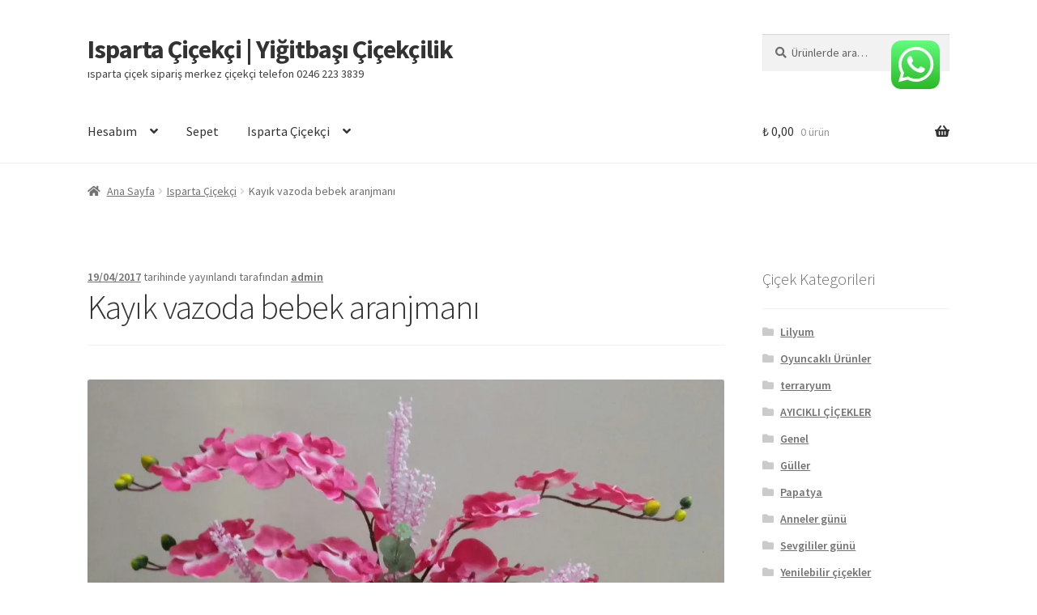

--- FILE ---
content_type: text/html; charset=UTF-8
request_url: https://www.ispartacicekci.com/kayik-vazoda-bebek-aranjmani/
body_size: 22602
content:
<!doctype html>
<html lang="tr" prefix="og: https://ogp.me/ns#">
<head>
<meta charset="UTF-8">
<meta name="viewport" content="width=device-width, initial-scale=1">
<link rel="profile" href="http://gmpg.org/xfn/11">
<link rel="pingback" href="https://www.ispartacicekci.com/xmlrpc.php">

<style id="jetpack-boost-critical-css">@media all{.hentry .entry-content .has-small-font-size{font-size:.875em}.hentry .entry-content .has-medium-font-size{font-size:1.41575em}.hentry .entry-content .wp-block-button{margin-bottom:1.41575em}.hentry .entry-content .wp-block-button .wp-block-button__link{border-radius:0;font-size:1em;line-height:1.618;border:0;padding:.6180469716em 1.41575em;text-decoration:none;font-weight:600;text-shadow:none;display:inline-block;-webkit-appearance:none}.hentry .entry-content figure.wp-block-image{margin:0 0 1.41575em}.hentry .entry-content .wp-block-gallery{margin:0 0 1.41575em}.wc-block-grid img{display:block;margin:0 auto 1.618em}}@media all{.wp-block-button__link{align-content:center;box-sizing:border-box;display:inline-block;height:100%;text-align:center;width:100%;word-break:break-word}:where(.wp-block-button__link){border-radius:9999px;box-shadow:none;padding:calc(.667em + 2px) calc(1.333em + 2px);text-decoration:none}figure.wp-block-gallery.has-nested-images{align-items:normal}.wp-block-gallery.has-nested-images figure.wp-block-image:not(#individual-image){margin:0;width:calc(50% - var(--wp--style--unstable-gallery-gap,16px)/ 2)}.wp-block-gallery.has-nested-images figure.wp-block-image{box-sizing:border-box;display:flex;flex-direction:column;flex-grow:1;justify-content:center;max-width:100%;position:relative}.wp-block-gallery.has-nested-images figure.wp-block-image img{display:block;height:auto;max-width:100%!important;width:auto}.wp-block-gallery.has-nested-images figure.wp-block-image:has(figcaption):before{bottom:0;left:0;max-height:100%;position:absolute;right:0}.wp-block-gallery.has-nested-images figure.wp-block-image:has(figcaption):before{-webkit-backdrop-filter:blur(3px);backdrop-filter:blur(3px);content:"";height:100%;-webkit-mask-image:linear-gradient(0deg,#000 20%,#0000);mask-image:linear-gradient(0deg,#000 20%,#0000);max-height:40%}.wp-block-gallery.has-nested-images.is-cropped figure.wp-block-image:not(#individual-image){align-self:inherit}.wp-block-gallery.has-nested-images.is-cropped figure.wp-block-image:not(#individual-image) img{flex:1 0 0%;height:100%;object-fit:cover;width:100%}@media (min-width:600px){.wp-block-gallery.has-nested-images.columns-default figure.wp-block-image:not(#individual-image){width:calc(33.33% - var(--wp--style--unstable-gallery-gap,16px)*.66667)}}.wp-block-image img{box-sizing:border-box;height:auto;max-width:100%;vertical-align:bottom}ul{box-sizing:border-box}.wp-block-post-title{box-sizing:border-box}.wp-block-post-title{word-break:break-word}.wp-block-post-title :where(a){display:inline-block;font-family:inherit;font-size:inherit;font-style:inherit;font-weight:inherit;letter-spacing:inherit;line-height:inherit;text-decoration:inherit}.entry-content{counter-reset:footnotes}.has-text-align-center{text-align:center}.screen-reader-text{border:0;clip-path:inset(50%);height:1px;margin:-1px;overflow:hidden;padding:0;position:absolute;width:1px;word-wrap:normal!important}html :where(img[class*=wp-image-]){height:auto;max-width:100%}:where(figure){margin:0 0 1em}}@media all{html{font-family:sans-serif;-ms-text-size-adjust:100%;-webkit-text-size-adjust:100%}body{margin:0}article,aside,figure,header,main,nav{display:block}[hidden],template{display:none}a{background-color:rgba(0,0,0,0)}strong{font-weight:700}h1{font-size:2em;margin:.67em 0}img{border:0}svg:not(:root){overflow:hidden}figure{margin:1em 40px}button,input{color:inherit;font:inherit;margin:0}button{overflow:visible}button{text-transform:none}button{-webkit-appearance:button}input{line-height:normal}input[type=search]{-webkit-appearance:textfield;box-sizing:content-box}input[type=search]::-webkit-search-cancel-button{-webkit-appearance:none}body{-ms-word-wrap:break-word;word-wrap:break-word}body,button,input{color:#43454b;font-family:"Source Sans Pro",HelveticaNeue-Light,"Helvetica Neue Light","Helvetica Neue",Helvetica,Arial,"Lucida Grande",sans-serif;line-height:1.618;text-rendering:optimizeLegibility;font-weight:400}h1,h2,h3{clear:both;font-weight:300;margin:0 0 .5407911001em;color:#131315}h3 a{font-weight:300}h1{font-size:2.617924em;line-height:1.214;letter-spacing:-1px}.beta,h2{font-size:2em;line-height:1.214}.gamma,h3{font-size:1.618em}.beta,.gamma{display:block}p{margin:0 0 1.41575em}ul{margin:0 0 1.41575em 3em;padding:0}ul{list-style:disc}li>ul{margin-bottom:0;margin-left:1em}strong{font-weight:600}figure{margin:0}img{height:auto;max-width:100%;display:block;border-radius:3px}a{color:#2c2d33;text-decoration:none}*{box-sizing:border-box}body{background-color:#fff;overflow-x:hidden}.site{overflow-x:hidden}.site-header{background-color:#2c2d33;padding-top:1.618em;padding-bottom:1.618em;color:#9aa0a7;background-position:center center;position:relative;z-index:999;border-bottom:1px solid transparent}.site-header .widget{margin-bottom:0}.site-branding{float:left;margin-bottom:0;width:calc(100% - 120px)}.site-branding .site-title{font-size:2em;letter-spacing:-1px;margin:0}.site-branding .site-title a{font-weight:700}.site-branding .site-description{font-size:.875em;display:none}.site-main{margin-bottom:2.617924em}.site-content{outline:0}.site-footer a{color:#2c2d33;text-decoration:underline}.screen-reader-text{border:0;clip:rect(1px,1px,1px,1px);clip-path:inset(50%);height:1px;margin:-1px;overflow:hidden;padding:0;position:absolute;width:1px;word-wrap:normal!important}.entry-content::after,.entry-content::before,.site-content::after,.site-content::before,.site-header::after,.site-header::before{content:"";display:table}.entry-content::after,.site-content::after,.site-header::after{clear:both}.hentry{margin:0 0 4.235801032em}.hentry .entry-header{margin-bottom:1em;border-bottom:1px solid rgba(0,0,0,.05)}.hentry .entry-header .post-author,.hentry .entry-header .posted-on{font-size:.875em}.hentry .entry-header .post-author a,.hentry .entry-header .posted-on a{font-weight:600;text-decoration:underline}.hentry .entry-content a{text-decoration:underline}.hentry .entry-content a.wp-block-button__link{text-decoration:none}.hentry .entry-taxonomy{margin:1.41575em 0 0;padding-top:1em;border-top:1px solid rgba(0,0,0,.05)}.cat-links{font-size:.875em}.cat-links a{color:#727272;font-weight:600;text-decoration:underline}.updated:not(.published){display:none}form{margin-bottom:1.618em}button,input{font-size:100%;margin:0}button{border:0;border-radius:0;background:0 0;background-color:#43454b;border-color:#43454b;color:#fff;padding:.6180469716em 1.41575em;text-decoration:none;font-weight:600;text-shadow:none;display:inline-block;-webkit-appearance:none}button::after{display:none}input[type=search]{box-sizing:border-box}input[type=search]::placeholder{color:#616161}input[type=search]{padding:.6180469716em;background-color:#f2f2f2;color:#43454b;border:0;-webkit-appearance:none;box-sizing:border-box;font-weight:400;box-shadow:inset 0 1px 1px rgba(0,0,0,.125)}label{font-weight:400}button.menu-toggle{text-align:left;float:right;position:relative;border:2px solid transparent;box-shadow:none;border-radius:2px;background-image:none;padding:.6180469716em .875em .6180469716em 2.617924em;font-size:.875em;max-width:120px}button.menu-toggle span::before,button.menu-toggle::after,button.menu-toggle::before{content:"";display:block;height:2px;width:14px;position:absolute;top:50%;left:1em;margin-top:-1px;border-radius:3px}button.menu-toggle::before{transform:translateY(-4px)}button.menu-toggle::after{transform:translateY(4px)}.primary-navigation{display:none}.main-navigation::after,.main-navigation::before{content:"";display:table}.main-navigation::after{clear:both}.main-navigation div.menu{display:none}.main-navigation div.menu:last-child{display:block}.main-navigation .menu{clear:both}.main-navigation div.menu>ul:not(.nav-menu){overflow:hidden;max-height:0}.main-navigation ul{margin-left:0;list-style:none;margin-bottom:0}.main-navigation ul ul{display:block;margin-left:1.41575em}.main-navigation ul li a{padding:.875em 0;display:block}.site-main nav.navigation{clear:both;padding:2.617924em 0}.site-main nav.navigation::after,.site-main nav.navigation::before{content:"";display:table}.site-main nav.navigation::after{clear:both}.site-main nav.navigation .nav-next a,.site-main nav.navigation .nav-previous a{display:inline-block}.site-main nav.navigation .nav-previous{float:left;width:50%}.site-main nav.navigation .nav-next{float:right;text-align:right;width:50%}.widget{margin:0 0 3.706325903em}.widget .widget-title{font-size:1.41575em;letter-spacing:0;border-bottom:1px solid rgba(0,0,0,.05);padding:0 0 1em;margin-bottom:1em;font-weight:300}.widget ul{margin-left:0;list-style:none}.widget ul ul{margin-left:1.618em}.widget-area .widget{font-size:.875em;font-weight:400}.widget-area .widget a{font-weight:600;text-decoration:underline}.widget_product_search form:not(.wp-block-search){position:relative}.widget_product_search form:not(.wp-block-search) input[type=search]{width:100%}.widget_product_search form:not(.wp-block-search) button[type=submit]{border:0;clip:rect(1px,1px,1px,1px);clip-path:inset(50%);height:1px;margin:-1px;overflow:hidden;padding:0;position:absolute;width:1px;word-wrap:normal!important;top:0;left:0}.widget_product_categories ul{margin:0}.widget_product_categories ul li{list-style:none;margin-bottom:1em;line-height:1.41575em}.widget_product_categories ul .children{margin-left:0;margin-top:1em}@media (min-width:768px){.site-header{padding-top:2.617924em;padding-bottom:0}.site-header .site-branding{display:block;width:100%;float:left;margin-left:0;margin-right:0;clear:both}.woocommerce-active .site-header .site-branding{width:73.9130434783%;float:left;margin-right:4.347826087%}.woocommerce-active .site-header .site-search{width:21.7391304348%;float:right;margin-right:0;clear:none}.woocommerce-active .site-header .main-navigation{width:73.9130434783%;float:left;margin-right:4.347826087%;clear:both}.woocommerce-active .site-header .site-header-cart{width:21.7391304348%;float:right;margin-right:0;margin-bottom:0}.site-branding .site-description{margin-bottom:0;display:block}.site-branding,.site-header-cart,.site-search{margin-bottom:1.41575em}.col-full{max-width:66.4989378333em;margin-left:auto;margin-right:auto;padding:0 2.617924em;box-sizing:content-box}.col-full::after,.col-full::before{content:"";display:table}.col-full::after{clear:both}.col-full:after{content:" ";display:block;clear:both}.site-content::after,.site-content::before{content:"";display:table}.site-content::after{clear:both}.content-area{width:73.9130434783%;float:left;margin-right:4.347826087%}.widget-area{width:21.7391304348%;float:right;margin-right:0}.right-sidebar .content-area{width:73.9130434783%;float:left;margin-right:4.347826087%}.right-sidebar .widget-area{width:21.7391304348%;float:right;margin-right:0}.content-area,.widget-area{margin-bottom:2.617924em}.hentry .entry-header{margin-bottom:2.617924em}.menu-toggle{display:none}.primary-navigation{display:block}.main-navigation{clear:both;display:block;width:100%}.main-navigation ul{list-style:none;margin:0;padding-left:0;display:block}.main-navigation ul li{position:relative;display:inline-block;text-align:left}.main-navigation ul li a{display:block}.main-navigation ul li a::before{display:none}.main-navigation ul ul{float:left;position:absolute;top:100%;z-index:99999;left:-9999px}.main-navigation ul ul li{display:block}.main-navigation ul ul li a{width:200px}.storefront-primary-navigation{clear:both}.storefront-primary-navigation::after,.storefront-primary-navigation::before{content:"";display:table}.storefront-primary-navigation::after{clear:both}.main-navigation div.menu{display:block}.main-navigation ul.menu{max-height:none;overflow:visible;margin-left:-1em}.main-navigation ul.menu>li>a{padding:1.618em 1em}.main-navigation ul.menu ul{margin-left:0}.main-navigation ul.menu ul li a{padding:.875em 1.41575em;font-weight:400;font-size:.875em}.main-navigation ul.menu ul li:last-child{border-bottom:0}.main-navigation ul.menu ul ul{margin-left:0;box-shadow:none}.main-navigation a{padding:0 1em 2.2906835em}}@media (max-width:66.4989378333em){.col-full{margin-left:2.617924em;margin-right:2.617924em;padding:0}}@media (max-width:568px){.col-full{margin-left:1.41575em;margin-right:1.41575em;padding:0}}}@media all{@font-face{font-family:"Font Awesome 5 Free";font-style:normal;font-weight:900;font-display:block}.site-search .widget_product_search form input[type=search]{padding-left:2.617924em}.site-main nav.navigation .nav-previous a::before{-webkit-font-smoothing:antialiased;-moz-osx-font-smoothing:grayscale;display:inline-block;font-style:normal;font-variant:normal;font-weight:400;line-height:1;font-family:"Font Awesome 5 Free";font-weight:900;line-height:inherit;vertical-align:baseline;content:"";margin-right:.5407911001em}.site-main nav.navigation .nav-next a::after{-webkit-font-smoothing:antialiased;-moz-osx-font-smoothing:grayscale;display:inline-block;font-style:normal;font-variant:normal;font-weight:400;line-height:1;font-family:"Font Awesome 5 Free";font-weight:900;line-height:inherit;vertical-align:baseline;content:"";margin-left:.5407911001em}.widget_product_search form:not(.wp-block-search)::before{-webkit-font-smoothing:antialiased;-moz-osx-font-smoothing:grayscale;display:inline-block;font-style:normal;font-variant:normal;font-weight:400;line-height:1;font-family:"Font Awesome 5 Free";font-weight:900;line-height:inherit;vertical-align:baseline;content:"";position:absolute;top:1em;left:1em;line-height:1}.widget_product_search form:not(.wp-block-search) input[type=search]{padding-left:2.617924em}.storefront-handheld-footer-bar ul li>a::before{-webkit-font-smoothing:antialiased;-moz-osx-font-smoothing:grayscale;display:inline-block;font-style:normal;font-variant:normal;font-weight:400;line-height:1;font-family:"Font Awesome 5 Free";font-weight:900;line-height:inherit;vertical-align:baseline;position:absolute;top:0;left:0;right:0;bottom:0;text-align:center;line-height:2.618046972;font-size:1.618em;text-indent:0;display:block}.storefront-handheld-footer-bar ul li.search>a::before{content:""}.storefront-handheld-footer-bar ul li.my-account>a::before{content:""}.storefront-handheld-footer-bar ul li.cart>a::before{content:""}.woocommerce-breadcrumb a:first-of-type::before{-webkit-font-smoothing:antialiased;-moz-osx-font-smoothing:grayscale;display:inline-block;font-style:normal;font-variant:normal;font-weight:400;line-height:1;font-family:"Font Awesome 5 Free";font-weight:900;line-height:inherit;vertical-align:baseline;content:"";margin-right:.5407911001em}.widget_product_categories ul{margin:0}.widget_product_categories ul li{padding-left:1.618em}.widget_product_categories ul li::before{-webkit-font-smoothing:antialiased;-moz-osx-font-smoothing:grayscale;display:inline-block;font-style:normal;font-variant:normal;font-weight:400;line-height:1;font-family:"Font Awesome 5 Free";font-weight:900;line-height:inherit;vertical-align:baseline;margin-right:.5407911001em;display:block;float:left;opacity:.35;margin-left:-1.618em;width:1em}.widget_product_categories ul li::before{-webkit-font-smoothing:antialiased;-moz-osx-font-smoothing:grayscale;display:inline-block;font-style:normal;font-variant:normal;font-weight:400;line-height:1;font-family:"Font Awesome 5 Free";font-weight:900;line-height:inherit;vertical-align:baseline;content:""}.woocommerce-breadcrumb .breadcrumb-separator{text-indent:-9999px;position:relative;display:inline-block;padding:0 6.8535260698em}.woocommerce-breadcrumb .breadcrumb-separator::after{-webkit-font-smoothing:antialiased;-moz-osx-font-smoothing:grayscale;display:inline-block;font-style:normal;font-variant:normal;font-weight:400;line-height:1;font-family:"Font Awesome 5 Free";font-weight:900;line-height:inherit;vertical-align:baseline;content:"";display:block;font-size:.875em;text-indent:0;line-height:initial;position:absolute;top:50%;left:50%;width:1em;height:1em;transform:translateX(-50%) translateY(-50%);text-align:center;opacity:.25}@media (min-width:768px){.main-navigation ul.menu>li.menu-item-has-children>a::after{-webkit-font-smoothing:antialiased;-moz-osx-font-smoothing:grayscale;display:inline-block;font-style:normal;font-variant:normal;font-weight:400;line-height:1;font-family:"Font Awesome 5 Free";font-weight:900;line-height:inherit;vertical-align:baseline;content:"";margin-left:1em}.main-navigation ul.menu ul li.menu-item-has-children>a::after{-webkit-font-smoothing:antialiased;-moz-osx-font-smoothing:grayscale;display:inline-block;font-style:normal;font-variant:normal;font-weight:400;line-height:1;font-family:"Font Awesome 5 Free";font-weight:900;line-height:inherit;vertical-align:baseline;content:"";float:right;line-height:1.618}.site-header-cart .cart-contents::after{-webkit-font-smoothing:antialiased;-moz-osx-font-smoothing:grayscale;display:inline-block;font-style:normal;font-variant:normal;font-weight:400;line-height:1;font-family:"Font Awesome 5 Free";font-weight:900;line-height:inherit;vertical-align:baseline;content:"";height:1em;float:right;line-height:1.618}}}@media all{.woocommerce-active .site-branding{float:left}.site-header-cart{list-style-type:none;margin-left:0;padding:0;margin-bottom:0}.site-header-cart .cart-contents{display:none}.site-header-cart .widget_shopping_cart{display:none}.site-search{font-size:.875em;clear:both;display:none}.site-search .widget_product_search input[type=search]{padding:1em 1.41575em;line-height:1}.site-search .widget_product_search form::before{top:1.15em;left:1.15em}.storefront-handheld-footer-bar{position:fixed;bottom:0;left:0;right:0;border-top:1px solid rgba(255,255,255,.2);box-shadow:0 0 6px rgba(0,0,0,.7);z-index:9999}.storefront-handheld-footer-bar::after,.storefront-handheld-footer-bar::before{content:"";display:table}.storefront-handheld-footer-bar::after{clear:both}.storefront-handheld-footer-bar ul{margin:0}.storefront-handheld-footer-bar ul li{display:inline-block;float:left;text-align:center}.storefront-handheld-footer-bar ul li:last-child>a{border-right:0}.storefront-handheld-footer-bar ul li>a{height:4.235801032em;display:block;position:relative;text-indent:-9999px;z-index:999;border-right:1px solid rgba(255,255,255,.2);overflow:hidden}.storefront-handheld-footer-bar ul li.search .site-search{position:absolute;bottom:-2em;left:0;right:0;padding:1em;z-index:1;display:block}.storefront-handheld-footer-bar ul li.search .site-search,.storefront-handheld-footer-bar ul li.search .widget,.storefront-handheld-footer-bar ul li.search form{margin-bottom:0}.storefront-handheld-footer-bar ul li.cart .count{text-indent:0;display:block;width:2em;height:2em;line-height:2;box-sizing:content-box;font-size:.75em;position:absolute;top:.875em;left:50%;border-radius:100%;border:1px solid}.storefront-handheld-footer-bar ul.columns-3 li{width:33.33333%}.wc-block-grid__products{margin-left:0;margin-bottom:0;clear:both}.wc-block-grid__products .wc-block-grid__product{list-style:none;margin-left:0;margin-bottom:4.235801032em;text-align:center;position:relative}.wc-block-grid__products .wc-block-grid__product .wc-block-grid__product-title{font-weight:400;margin-bottom:.5407911001em}.wc-block-grid__products .wc-block-grid__product .wc-block-grid__product-title{font-size:1rem}.wc-block-grid__products .wc-block-grid__product img{display:block;margin:0 auto 1.618em}.hentry .entry-content .wc-block-grid__products .wc-block-grid__product>a{text-decoration:none}.storefront-breadcrumb{margin:0 0 1.618em;padding:1em 0}.woocommerce-breadcrumb{font-size:.875em}.woocommerce-breadcrumb a{text-decoration:underline}.woocommerce-breadcrumb .breadcrumb-separator{display:inline-block;padding:0 .5407911001em}@media (min-width:768px){.storefront-handheld-footer-bar{display:none}.storefront-breadcrumb{padding:1.41575em 0;margin:0 0 3.706325903em}.site-header-cart{position:relative}.site-header-cart .cart-contents{padding:1.618em 0;display:block;position:relative;background-color:rgba(0,0,0,0);height:auto;width:auto;text-indent:0}.site-header-cart .cart-contents .amount{margin-right:.327em}.site-header-cart .cart-contents .count{font-weight:400;opacity:.5;font-size:.875em}.site-header-cart .cart-contents span{display:inline}.site-header-cart .widget_shopping_cart{position:absolute;top:100%;width:100%;z-index:999999;font-size:.875em;left:-999em;display:block}.site-search{display:block}.site-search form{margin:0}.wc-block-grid__products .wc-block-grid__product{clear:none;width:100%;float:left;font-size:.875em}}}@media all{.wc-block-grid__products .wc-block-grid__product-image{display:block;position:relative;text-decoration:none}.wc-block-grid__products .wc-block-grid__product-image img{height:auto;max-width:100%;width:100%}.wc-block-grid__product-title{color:inherit;display:block;font-family:inherit;font-size:inherit;font-weight:700;line-height:1.2;padding:0}.wc-block-grid__product-price{display:block}.wc-block-grid__product .wc-block-grid__product-image,.wc-block-grid__product .wc-block-grid__product-link{display:inline-block;position:relative}.wc-block-grid__product .wc-block-grid__product-image:not(.wc-block-components-product-image),.wc-block-grid__product .wc-block-grid__product-title{margin:0 0 12px}.screen-reader-text{clip:rect(1px,1px,1px,1px);word-wrap:normal!important;border:0;clip-path:inset(50%);height:1px;margin:-1px;overflow:hidden;overflow-wrap:normal!important;padding:0;position:absolute!important;width:1px}}@media all{.wc-block-components-product-image{display:block;position:relative;text-decoration:none}.wc-block-components-product-image a{border:0;border-radius:inherit;box-shadow:none;display:block;text-decoration:none}.wc-block-components-product-image img{border-radius:inherit;height:auto;vertical-align:middle;width:100%}.wc-block-components-product-image{margin:0 0 12px}}@media all{.wp-block-button.wc-block-components-product-button{align-items:center;display:flex;flex-direction:column;gap:12px;justify-content:center;white-space:normal;word-break:break-word}.wp-block-button.wc-block-components-product-button .wp-block-button__link{display:inline-flex;font-size:1em;justify-content:center;text-align:center;white-space:normal;width:auto;word-break:break-word}.wp-block-button.wc-block-components-product-button .wc-block-components-product-button__button{align-items:center;border-style:none;display:inline-flex;justify-content:center;line-height:inherit;overflow:hidden;white-space:normal;word-break:break-word}}@media all{.wc-block-product-template{list-style:none;margin-bottom:0;margin-top:0;max-width:100%;padding:0}.wc-block-product-template.wc-block-product-template{background:0 0}.wc-block-product-template__responsive{grid-gap:1.25em;display:-ms-grid;display:grid}.wc-block-product-template__responsive.columns-4{grid-template-columns:repeat(auto-fill,minmax(max(150px,calc(25% - .9375em)),1fr))}.wc-block-product-template__responsive>li{margin-block-start:0}:where(.wc-block-product-template .wc-block-product)>:not(:last-child){margin-bottom:.75rem;margin-top:0}}@media all{.wc-block-grid{text-align:center}.wc-block-grid__products{background-clip:padding-box;display:flex;flex-wrap:wrap;margin:0-8px 16px;padding:0}.wc-block-grid__product{border-bottom:16px solid transparent;border-left:8px solid transparent;border-right:8px solid transparent;box-sizing:border-box;float:none;list-style:none;margin:0;padding:0;position:relative;text-align:center;width:auto}.wc-block-grid__product.wc-block-grid__product{box-sizing:border-box}.wc-block-grid.has-3-columns .wc-block-grid__product{flex:1 0 33.3333333333%;max-width:33.3333333333%}.wc-block-grid.has-3-columns:not(.alignwide):not(.alignfull){font-size:.92em}@media (max-width:480px){.wc-block-grid.has-3-columns .wc-block-grid__products{display:block}.wc-block-grid.has-3-columns .wc-block-grid__product{flex:1 0 100%;margin-left:auto;margin-right:auto;max-width:100%;padding:0}}@media (min-width:481px) and (max-width:600px){.wc-block-grid.has-3-columns .wc-block-grid__product{flex:1 0 50%;margin:0 0 24px;max-width:50%;padding:0}.wc-block-grid.has-3-columns .wc-block-grid__product:nth-child(odd){padding-right:8px}.wc-block-grid.has-3-columns .wc-block-grid__product:nth-child(2n){padding-left:8px}}.wc-block-components-product-image{display:block;position:relative;text-decoration:none}.wc-block-components-product-image a{border:0;border-radius:inherit;box-shadow:none;display:block;text-decoration:none}.wc-block-components-product-image img{border-radius:inherit;height:auto;vertical-align:middle;width:100%}.wc-block-components-product-image{margin:0 0 12px}.wp-block-button.wc-block-components-product-button{align-items:center;display:flex;flex-direction:column;gap:12px;justify-content:center;white-space:normal;word-break:break-word}.wp-block-button.wc-block-components-product-button .wp-block-button__link{display:inline-flex;font-size:1em;justify-content:center;text-align:center;white-space:normal;width:auto;word-break:break-word}.wp-block-button.wc-block-components-product-button .wc-block-components-product-button__button{align-items:center;border-style:none;display:inline-flex;justify-content:center;line-height:inherit;overflow:hidden;white-space:normal;word-break:break-word}}</style>
<!-- Rank Math&#039;a Göre Arama Motoru Optimizasyonu - https://rankmath.com/ -->
<title>Kayık vazoda bebek aranjmanı  - Isparta Çiçekçi | Yiğitbaşı Çiçekçilik</title>
<meta name="description" content="Isparta Çiçekçi | Yiğitbaşı Çiçekçilik"/>
<meta name="robots" content="follow, index, max-snippet:-1, max-video-preview:-1, max-image-preview:large"/>
<link rel="canonical" href="https://www.ispartacicekci.com/kayik-vazoda-bebek-aranjmani/" />
<meta property="og:locale" content="tr_TR" />
<meta property="og:type" content="article" />
<meta property="og:title" content="Kayık vazoda bebek aranjmanı  - Isparta Çiçekçi | Yiğitbaşı Çiçekçilik" />
<meta property="og:description" content="Isparta Çiçekçi | Yiğitbaşı Çiçekçilik" />
<meta property="og:url" content="https://www.ispartacicekci.com/kayik-vazoda-bebek-aranjmani/" />
<meta property="og:site_name" content="ISPARTA ÇİÇEKÇİ - 1996\&#039;dan beri YİĞİTBAŞI" />
<meta property="article:publisher" content="https://www.facebook.com/cicekispartacom/" />
<meta property="article:section" content="Isparta Çiçekçi" />
<meta property="og:image" content="https://www.ispartacicekci.com/wp-content/uploads/2017/04/IMG_20170419_162314.jpg" />
<meta property="og:image:secure_url" content="https://www.ispartacicekci.com/wp-content/uploads/2017/04/IMG_20170419_162314.jpg" />
<meta property="og:image:alt" content="Kayık vazoda bebek aranjmanı " />
<meta name="twitter:card" content="summary_large_image" />
<meta name="twitter:title" content="Kayık vazoda bebek aranjmanı  - Isparta Çiçekçi | Yiğitbaşı Çiçekçilik" />
<meta name="twitter:description" content="Isparta Çiçekçi | Yiğitbaşı Çiçekçilik" />
<meta name="twitter:site" content="@ispartacicekci" />
<meta name="twitter:creator" content="@ispartacicekci" />
<meta name="twitter:image" content="https://www.ispartacicekci.com/wp-content/uploads/2017/04/IMG_20170419_162314.jpg" />
<meta name="twitter:label1" content="Yazan" />
<meta name="twitter:data1" content="admin" />
<meta name="twitter:label2" content="Okuma süresi" />
<meta name="twitter:data2" content="Bir dakikadan az" />
<!-- /Rank Math WordPress SEO eklentisi -->

<link rel='dns-prefetch' href='//fonts.googleapis.com' />
<link rel='preconnect' href='//i0.wp.com' />
<link rel="alternate" type="application/rss+xml" title="Isparta Çiçekçi | Yiğitbaşı Çiçekçilik &raquo; akışı" href="https://www.ispartacicekci.com/feed/" />
<link rel="alternate" type="application/rss+xml" title="Isparta Çiçekçi | Yiğitbaşı Çiçekçilik &raquo; yorum akışı" href="https://www.ispartacicekci.com/comments/feed/" />
<link rel="alternate" type="application/rss+xml" title="Isparta Çiçekçi | Yiğitbaşı Çiçekçilik &raquo; Kayık vazoda bebek aranjmanı  yorum akışı" href="https://www.ispartacicekci.com/kayik-vazoda-bebek-aranjmani/feed/" />
<link rel="alternate" title="oEmbed (JSON)" type="application/json+oembed" href="https://www.ispartacicekci.com/wp-json/oembed/1.0/embed?url=https%3A%2F%2Fwww.ispartacicekci.com%2Fkayik-vazoda-bebek-aranjmani%2F" />
<link rel="alternate" title="oEmbed (XML)" type="text/xml+oembed" href="https://www.ispartacicekci.com/wp-json/oembed/1.0/embed?url=https%3A%2F%2Fwww.ispartacicekci.com%2Fkayik-vazoda-bebek-aranjmani%2F&#038;format=xml" />
<noscript><link rel='stylesheet' id='all-css-006e12ba2b7ad534cd66f928afe1f3de' href='https://www.ispartacicekci.com/wp-content/boost-cache/static/bc08379364.min.css' type='text/css' media='all' /></noscript><link rel='stylesheet' id='all-css-006e12ba2b7ad534cd66f928afe1f3de' href='https://www.ispartacicekci.com/wp-content/boost-cache/static/bc08379364.min.css' type='text/css' media="not all" data-media="all" onload="this.media=this.dataset.media; delete this.dataset.media; this.removeAttribute( 'onload' );" />
<style id='storefront-gutenberg-blocks-inline-css'>

				.wp-block-button__link:not(.has-text-color) {
					color: #333333;
				}

				.wp-block-button__link:not(.has-text-color):hover,
				.wp-block-button__link:not(.has-text-color):focus,
				.wp-block-button__link:not(.has-text-color):active {
					color: #333333;
				}

				.wp-block-button__link:not(.has-background) {
					background-color: #eeeeee;
				}

				.wp-block-button__link:not(.has-background):hover,
				.wp-block-button__link:not(.has-background):focus,
				.wp-block-button__link:not(.has-background):active {
					border-color: #d5d5d5;
					background-color: #d5d5d5;
				}

				.wc-block-grid__products .wc-block-grid__product .wp-block-button__link {
					background-color: #eeeeee;
					border-color: #eeeeee;
					color: #333333;
				}

				.wp-block-quote footer,
				.wp-block-quote cite,
				.wp-block-quote__citation {
					color: #6d6d6d;
				}

				.wp-block-pullquote cite,
				.wp-block-pullquote footer,
				.wp-block-pullquote__citation {
					color: #6d6d6d;
				}

				.wp-block-image figcaption {
					color: #6d6d6d;
				}

				.wp-block-separator.is-style-dots::before {
					color: #333333;
				}

				.wp-block-file a.wp-block-file__button {
					color: #333333;
					background-color: #eeeeee;
					border-color: #eeeeee;
				}

				.wp-block-file a.wp-block-file__button:hover,
				.wp-block-file a.wp-block-file__button:focus,
				.wp-block-file a.wp-block-file__button:active {
					color: #333333;
					background-color: #d5d5d5;
				}

				.wp-block-code,
				.wp-block-preformatted pre {
					color: #6d6d6d;
				}

				.wp-block-table:not( .has-background ):not( .is-style-stripes ) tbody tr:nth-child(2n) td {
					background-color: #fdfdfd;
				}

				.wp-block-cover .wp-block-cover__inner-container h1:not(.has-text-color),
				.wp-block-cover .wp-block-cover__inner-container h2:not(.has-text-color),
				.wp-block-cover .wp-block-cover__inner-container h3:not(.has-text-color),
				.wp-block-cover .wp-block-cover__inner-container h4:not(.has-text-color),
				.wp-block-cover .wp-block-cover__inner-container h5:not(.has-text-color),
				.wp-block-cover .wp-block-cover__inner-container h6:not(.has-text-color) {
					color: #000000;
				}

				.wc-block-components-price-slider__range-input-progress,
				.rtl .wc-block-components-price-slider__range-input-progress {
					--range-color: #7f54b3;
				}

				/* Target only IE11 */
				@media all and (-ms-high-contrast: none), (-ms-high-contrast: active) {
					.wc-block-components-price-slider__range-input-progress {
						background: #7f54b3;
					}
				}

				.wc-block-components-button:not(.is-link) {
					background-color: #333333;
					color: #ffffff;
				}

				.wc-block-components-button:not(.is-link):hover,
				.wc-block-components-button:not(.is-link):focus,
				.wc-block-components-button:not(.is-link):active {
					background-color: #1a1a1a;
					color: #ffffff;
				}

				.wc-block-components-button:not(.is-link):disabled {
					background-color: #333333;
					color: #ffffff;
				}

				.wc-block-cart__submit-container {
					background-color: #ffffff;
				}

				.wc-block-cart__submit-container::before {
					color: rgba(220,220,220,0.5);
				}

				.wc-block-components-order-summary-item__quantity {
					background-color: #ffffff;
					border-color: #6d6d6d;
					box-shadow: 0 0 0 2px #ffffff;
					color: #6d6d6d;
				}
			
/*# sourceURL=storefront-gutenberg-blocks-inline-css */
</style>
<style id='storefront-style-inline-css'>

			.main-navigation ul li a,
			.site-title a,
			ul.menu li a,
			.site-branding h1 a,
			button.menu-toggle,
			button.menu-toggle:hover,
			.handheld-navigation .dropdown-toggle {
				color: #333333;
			}

			button.menu-toggle,
			button.menu-toggle:hover {
				border-color: #333333;
			}

			.main-navigation ul li a:hover,
			.main-navigation ul li:hover > a,
			.site-title a:hover,
			.site-header ul.menu li.current-menu-item > a {
				color: #747474;
			}

			table:not( .has-background ) th {
				background-color: #f8f8f8;
			}

			table:not( .has-background ) tbody td {
				background-color: #fdfdfd;
			}

			table:not( .has-background ) tbody tr:nth-child(2n) td,
			fieldset,
			fieldset legend {
				background-color: #fbfbfb;
			}

			.site-header,
			.secondary-navigation ul ul,
			.main-navigation ul.menu > li.menu-item-has-children:after,
			.secondary-navigation ul.menu ul,
			.storefront-handheld-footer-bar,
			.storefront-handheld-footer-bar ul li > a,
			.storefront-handheld-footer-bar ul li.search .site-search,
			button.menu-toggle,
			button.menu-toggle:hover {
				background-color: #ffffff;
			}

			p.site-description,
			.site-header,
			.storefront-handheld-footer-bar {
				color: #404040;
			}

			button.menu-toggle:after,
			button.menu-toggle:before,
			button.menu-toggle span:before {
				background-color: #333333;
			}

			h1, h2, h3, h4, h5, h6, .wc-block-grid__product-title {
				color: #333333;
			}

			.widget h1 {
				border-bottom-color: #333333;
			}

			body,
			.secondary-navigation a {
				color: #6d6d6d;
			}

			.widget-area .widget a,
			.hentry .entry-header .posted-on a,
			.hentry .entry-header .post-author a,
			.hentry .entry-header .post-comments a,
			.hentry .entry-header .byline a {
				color: #727272;
			}

			a {
				color: #7f54b3;
			}

			a:focus,
			button:focus,
			.button.alt:focus,
			input:focus,
			textarea:focus,
			input[type="button"]:focus,
			input[type="reset"]:focus,
			input[type="submit"]:focus,
			input[type="email"]:focus,
			input[type="tel"]:focus,
			input[type="url"]:focus,
			input[type="password"]:focus,
			input[type="search"]:focus {
				outline-color: #7f54b3;
			}

			button, input[type="button"], input[type="reset"], input[type="submit"], .button, .widget a.button {
				background-color: #eeeeee;
				border-color: #eeeeee;
				color: #333333;
			}

			button:hover, input[type="button"]:hover, input[type="reset"]:hover, input[type="submit"]:hover, .button:hover, .widget a.button:hover {
				background-color: #d5d5d5;
				border-color: #d5d5d5;
				color: #333333;
			}

			button.alt, input[type="button"].alt, input[type="reset"].alt, input[type="submit"].alt, .button.alt, .widget-area .widget a.button.alt {
				background-color: #333333;
				border-color: #333333;
				color: #ffffff;
			}

			button.alt:hover, input[type="button"].alt:hover, input[type="reset"].alt:hover, input[type="submit"].alt:hover, .button.alt:hover, .widget-area .widget a.button.alt:hover {
				background-color: #1a1a1a;
				border-color: #1a1a1a;
				color: #ffffff;
			}

			.pagination .page-numbers li .page-numbers.current {
				background-color: #e6e6e6;
				color: #636363;
			}

			#comments .comment-list .comment-content .comment-text {
				background-color: #f8f8f8;
			}

			.site-footer {
				background-color: #f0f0f0;
				color: #6d6d6d;
			}

			.site-footer a:not(.button):not(.components-button) {
				color: #333333;
			}

			.site-footer .storefront-handheld-footer-bar a:not(.button):not(.components-button) {
				color: #333333;
			}

			.site-footer h1, .site-footer h2, .site-footer h3, .site-footer h4, .site-footer h5, .site-footer h6, .site-footer .widget .widget-title, .site-footer .widget .widgettitle {
				color: #333333;
			}

			.page-template-template-homepage.has-post-thumbnail .type-page.has-post-thumbnail .entry-title {
				color: #000000;
			}

			.page-template-template-homepage.has-post-thumbnail .type-page.has-post-thumbnail .entry-content {
				color: #000000;
			}

			@media screen and ( min-width: 768px ) {
				.secondary-navigation ul.menu a:hover {
					color: #595959;
				}

				.secondary-navigation ul.menu a {
					color: #404040;
				}

				.main-navigation ul.menu ul.sub-menu,
				.main-navigation ul.nav-menu ul.children {
					background-color: #f0f0f0;
				}

				.site-header {
					border-bottom-color: #f0f0f0;
				}
			}
/*# sourceURL=storefront-style-inline-css */
</style>
<style id='storefront-woocommerce-style-inline-css'>
@font-face {
				font-family: star;
				src: url(https://www.ispartacicekci.com/wp-content/plugins/woocommerce/assets/fonts/star.eot);
				src:
					url(https://www.ispartacicekci.com/wp-content/plugins/woocommerce/assets/fonts/star.eot?#iefix) format("embedded-opentype"),
					url(https://www.ispartacicekci.com/wp-content/plugins/woocommerce/assets/fonts/star.woff) format("woff"),
					url(https://www.ispartacicekci.com/wp-content/plugins/woocommerce/assets/fonts/star.ttf) format("truetype"),
					url(https://www.ispartacicekci.com/wp-content/plugins/woocommerce/assets/fonts/star.svg#star) format("svg");
				font-weight: 400;
				font-style: normal;
			}
			@font-face {
				font-family: WooCommerce;
				src: url(https://www.ispartacicekci.com/wp-content/plugins/woocommerce/assets/fonts/WooCommerce.eot);
				src:
					url(https://www.ispartacicekci.com/wp-content/plugins/woocommerce/assets/fonts/WooCommerce.eot?#iefix) format("embedded-opentype"),
					url(https://www.ispartacicekci.com/wp-content/plugins/woocommerce/assets/fonts/WooCommerce.woff) format("woff"),
					url(https://www.ispartacicekci.com/wp-content/plugins/woocommerce/assets/fonts/WooCommerce.ttf) format("truetype"),
					url(https://www.ispartacicekci.com/wp-content/plugins/woocommerce/assets/fonts/WooCommerce.svg#WooCommerce) format("svg");
				font-weight: 400;
				font-style: normal;
			}

			a.cart-contents,
			.site-header-cart .widget_shopping_cart a {
				color: #333333;
			}

			a.cart-contents:hover,
			.site-header-cart .widget_shopping_cart a:hover,
			.site-header-cart:hover > li > a {
				color: #747474;
			}

			table.cart td.product-remove,
			table.cart td.actions {
				border-top-color: #ffffff;
			}

			.storefront-handheld-footer-bar ul li.cart .count {
				background-color: #333333;
				color: #ffffff;
				border-color: #ffffff;
			}

			.woocommerce-tabs ul.tabs li.active a,
			ul.products li.product .price,
			.onsale,
			.wc-block-grid__product-onsale,
			.widget_search form:before,
			.widget_product_search form:before {
				color: #6d6d6d;
			}

			.woocommerce-breadcrumb a,
			a.woocommerce-review-link,
			.product_meta a {
				color: #727272;
			}

			.wc-block-grid__product-onsale,
			.onsale {
				border-color: #6d6d6d;
			}

			.star-rating span:before,
			.quantity .plus, .quantity .minus,
			p.stars a:hover:after,
			p.stars a:after,
			.star-rating span:before,
			#payment .payment_methods li input[type=radio]:first-child:checked+label:before {
				color: #7f54b3;
			}

			.widget_price_filter .ui-slider .ui-slider-range,
			.widget_price_filter .ui-slider .ui-slider-handle {
				background-color: #7f54b3;
			}

			.order_details {
				background-color: #f8f8f8;
			}

			.order_details > li {
				border-bottom: 1px dotted #e3e3e3;
			}

			.order_details:before,
			.order_details:after {
				background: -webkit-linear-gradient(transparent 0,transparent 0),-webkit-linear-gradient(135deg,#f8f8f8 33.33%,transparent 33.33%),-webkit-linear-gradient(45deg,#f8f8f8 33.33%,transparent 33.33%)
			}

			#order_review {
				background-color: #ffffff;
			}

			#payment .payment_methods > li .payment_box,
			#payment .place-order {
				background-color: #fafafa;
			}

			#payment .payment_methods > li:not(.woocommerce-notice) {
				background-color: #f5f5f5;
			}

			#payment .payment_methods > li:not(.woocommerce-notice):hover {
				background-color: #f0f0f0;
			}

			.woocommerce-pagination .page-numbers li .page-numbers.current {
				background-color: #e6e6e6;
				color: #636363;
			}

			.wc-block-grid__product-onsale,
			.onsale,
			.woocommerce-pagination .page-numbers li .page-numbers:not(.current) {
				color: #6d6d6d;
			}

			p.stars a:before,
			p.stars a:hover~a:before,
			p.stars.selected a.active~a:before {
				color: #6d6d6d;
			}

			p.stars.selected a.active:before,
			p.stars:hover a:before,
			p.stars.selected a:not(.active):before,
			p.stars.selected a.active:before {
				color: #7f54b3;
			}

			.single-product div.product .woocommerce-product-gallery .woocommerce-product-gallery__trigger {
				background-color: #eeeeee;
				color: #333333;
			}

			.single-product div.product .woocommerce-product-gallery .woocommerce-product-gallery__trigger:hover {
				background-color: #d5d5d5;
				border-color: #d5d5d5;
				color: #333333;
			}

			.button.added_to_cart:focus,
			.button.wc-forward:focus {
				outline-color: #7f54b3;
			}

			.added_to_cart,
			.site-header-cart .widget_shopping_cart a.button,
			.wc-block-grid__products .wc-block-grid__product .wp-block-button__link {
				background-color: #eeeeee;
				border-color: #eeeeee;
				color: #333333;
			}

			.added_to_cart:hover,
			.site-header-cart .widget_shopping_cart a.button:hover,
			.wc-block-grid__products .wc-block-grid__product .wp-block-button__link:hover {
				background-color: #d5d5d5;
				border-color: #d5d5d5;
				color: #333333;
			}

			.added_to_cart.alt, .added_to_cart, .widget a.button.checkout {
				background-color: #333333;
				border-color: #333333;
				color: #ffffff;
			}

			.added_to_cart.alt:hover, .added_to_cart:hover, .widget a.button.checkout:hover {
				background-color: #1a1a1a;
				border-color: #1a1a1a;
				color: #ffffff;
			}

			.button.loading {
				color: #eeeeee;
			}

			.button.loading:hover {
				background-color: #eeeeee;
			}

			.button.loading:after {
				color: #333333;
			}

			@media screen and ( min-width: 768px ) {
				.site-header-cart .widget_shopping_cart,
				.site-header .product_list_widget li .quantity {
					color: #404040;
				}

				.site-header-cart .widget_shopping_cart .buttons,
				.site-header-cart .widget_shopping_cart .total {
					background-color: #f5f5f5;
				}

				.site-header-cart .widget_shopping_cart {
					background-color: #f0f0f0;
				}
			}
				.storefront-product-pagination a {
					color: #6d6d6d;
					background-color: #ffffff;
				}
				.storefront-sticky-add-to-cart {
					color: #6d6d6d;
					background-color: #ffffff;
				}

				.storefront-sticky-add-to-cart a:not(.button) {
					color: #333333;
				}
/*# sourceURL=storefront-woocommerce-style-inline-css */
</style>
<style id='wp-img-auto-sizes-contain-inline-css'>
img:is([sizes=auto i],[sizes^="auto," i]){contain-intrinsic-size:3000px 1500px}
/*# sourceURL=wp-img-auto-sizes-contain-inline-css */
</style>
<style id='wp-emoji-styles-inline-css'>

	img.wp-smiley, img.emoji {
		display: inline !important;
		border: none !important;
		box-shadow: none !important;
		height: 1em !important;
		width: 1em !important;
		margin: 0 0.07em !important;
		vertical-align: -0.1em !important;
		background: none !important;
		padding: 0 !important;
	}
/*# sourceURL=wp-emoji-styles-inline-css */
</style>
<style id='wp-block-library-inline-css'>
:root{--wp-block-synced-color:#7a00df;--wp-block-synced-color--rgb:122,0,223;--wp-bound-block-color:var(--wp-block-synced-color);--wp-editor-canvas-background:#ddd;--wp-admin-theme-color:#007cba;--wp-admin-theme-color--rgb:0,124,186;--wp-admin-theme-color-darker-10:#006ba1;--wp-admin-theme-color-darker-10--rgb:0,107,160.5;--wp-admin-theme-color-darker-20:#005a87;--wp-admin-theme-color-darker-20--rgb:0,90,135;--wp-admin-border-width-focus:2px}@media (min-resolution:192dpi){:root{--wp-admin-border-width-focus:1.5px}}.wp-element-button{cursor:pointer}:root .has-very-light-gray-background-color{background-color:#eee}:root .has-very-dark-gray-background-color{background-color:#313131}:root .has-very-light-gray-color{color:#eee}:root .has-very-dark-gray-color{color:#313131}:root .has-vivid-green-cyan-to-vivid-cyan-blue-gradient-background{background:linear-gradient(135deg,#00d084,#0693e3)}:root .has-purple-crush-gradient-background{background:linear-gradient(135deg,#34e2e4,#4721fb 50%,#ab1dfe)}:root .has-hazy-dawn-gradient-background{background:linear-gradient(135deg,#faaca8,#dad0ec)}:root .has-subdued-olive-gradient-background{background:linear-gradient(135deg,#fafae1,#67a671)}:root .has-atomic-cream-gradient-background{background:linear-gradient(135deg,#fdd79a,#004a59)}:root .has-nightshade-gradient-background{background:linear-gradient(135deg,#330968,#31cdcf)}:root .has-midnight-gradient-background{background:linear-gradient(135deg,#020381,#2874fc)}:root{--wp--preset--font-size--normal:16px;--wp--preset--font-size--huge:42px}.has-regular-font-size{font-size:1em}.has-larger-font-size{font-size:2.625em}.has-normal-font-size{font-size:var(--wp--preset--font-size--normal)}.has-huge-font-size{font-size:var(--wp--preset--font-size--huge)}.has-text-align-center{text-align:center}.has-text-align-left{text-align:left}.has-text-align-right{text-align:right}.has-fit-text{white-space:nowrap!important}#end-resizable-editor-section{display:none}.aligncenter{clear:both}.items-justified-left{justify-content:flex-start}.items-justified-center{justify-content:center}.items-justified-right{justify-content:flex-end}.items-justified-space-between{justify-content:space-between}.screen-reader-text{border:0;clip-path:inset(50%);height:1px;margin:-1px;overflow:hidden;padding:0;position:absolute;width:1px;word-wrap:normal!important}.screen-reader-text:focus{background-color:#ddd;clip-path:none;color:#444;display:block;font-size:1em;height:auto;left:5px;line-height:normal;padding:15px 23px 14px;text-decoration:none;top:5px;width:auto;z-index:100000}html :where(.has-border-color){border-style:solid}html :where([style*=border-top-color]){border-top-style:solid}html :where([style*=border-right-color]){border-right-style:solid}html :where([style*=border-bottom-color]){border-bottom-style:solid}html :where([style*=border-left-color]){border-left-style:solid}html :where([style*=border-width]){border-style:solid}html :where([style*=border-top-width]){border-top-style:solid}html :where([style*=border-right-width]){border-right-style:solid}html :where([style*=border-bottom-width]){border-bottom-style:solid}html :where([style*=border-left-width]){border-left-style:solid}html :where(img[class*=wp-image-]){height:auto;max-width:100%}:where(figure){margin:0 0 1em}html :where(.is-position-sticky){--wp-admin--admin-bar--position-offset:var(--wp-admin--admin-bar--height,0px)}@media screen and (max-width:600px){html :where(.is-position-sticky){--wp-admin--admin-bar--position-offset:0px}}

/*# sourceURL=wp-block-library-inline-css */
</style><noscript><link rel='stylesheet' id='all-css-aa1b8a1d62014a334a2e42251eddf46a' href='https://www.ispartacicekci.com/wp-content/boost-cache/static/1d3eae6f77.min.css' type='text/css' media='all' /></noscript><link rel='stylesheet' id='all-css-aa1b8a1d62014a334a2e42251eddf46a' href='https://www.ispartacicekci.com/wp-content/boost-cache/static/1d3eae6f77.min.css' type='text/css' media="not all" data-media="all" onload="this.media=this.dataset.media; delete this.dataset.media; this.removeAttribute( 'onload' );" />
<style id='wp-block-paragraph-inline-css'>
.is-small-text{font-size:.875em}.is-regular-text{font-size:1em}.is-large-text{font-size:2.25em}.is-larger-text{font-size:3em}.has-drop-cap:not(:focus):first-letter{float:left;font-size:8.4em;font-style:normal;font-weight:100;line-height:.68;margin:.05em .1em 0 0;text-transform:uppercase}body.rtl .has-drop-cap:not(:focus):first-letter{float:none;margin-left:.1em}p.has-drop-cap.has-background{overflow:hidden}:root :where(p.has-background){padding:1.25em 2.375em}:where(p.has-text-color:not(.has-link-color)) a{color:inherit}p.has-text-align-left[style*="writing-mode:vertical-lr"],p.has-text-align-right[style*="writing-mode:vertical-rl"]{rotate:180deg}
/*# sourceURL=https://www.ispartacicekci.com/wp-includes/blocks/paragraph/style.min.css */
</style>
<style id='global-styles-inline-css'>
:root{--wp--preset--aspect-ratio--square: 1;--wp--preset--aspect-ratio--4-3: 4/3;--wp--preset--aspect-ratio--3-4: 3/4;--wp--preset--aspect-ratio--3-2: 3/2;--wp--preset--aspect-ratio--2-3: 2/3;--wp--preset--aspect-ratio--16-9: 16/9;--wp--preset--aspect-ratio--9-16: 9/16;--wp--preset--color--black: #000000;--wp--preset--color--cyan-bluish-gray: #abb8c3;--wp--preset--color--white: #ffffff;--wp--preset--color--pale-pink: #f78da7;--wp--preset--color--vivid-red: #cf2e2e;--wp--preset--color--luminous-vivid-orange: #ff6900;--wp--preset--color--luminous-vivid-amber: #fcb900;--wp--preset--color--light-green-cyan: #7bdcb5;--wp--preset--color--vivid-green-cyan: #00d084;--wp--preset--color--pale-cyan-blue: #8ed1fc;--wp--preset--color--vivid-cyan-blue: #0693e3;--wp--preset--color--vivid-purple: #9b51e0;--wp--preset--gradient--vivid-cyan-blue-to-vivid-purple: linear-gradient(135deg,rgb(6,147,227) 0%,rgb(155,81,224) 100%);--wp--preset--gradient--light-green-cyan-to-vivid-green-cyan: linear-gradient(135deg,rgb(122,220,180) 0%,rgb(0,208,130) 100%);--wp--preset--gradient--luminous-vivid-amber-to-luminous-vivid-orange: linear-gradient(135deg,rgb(252,185,0) 0%,rgb(255,105,0) 100%);--wp--preset--gradient--luminous-vivid-orange-to-vivid-red: linear-gradient(135deg,rgb(255,105,0) 0%,rgb(207,46,46) 100%);--wp--preset--gradient--very-light-gray-to-cyan-bluish-gray: linear-gradient(135deg,rgb(238,238,238) 0%,rgb(169,184,195) 100%);--wp--preset--gradient--cool-to-warm-spectrum: linear-gradient(135deg,rgb(74,234,220) 0%,rgb(151,120,209) 20%,rgb(207,42,186) 40%,rgb(238,44,130) 60%,rgb(251,105,98) 80%,rgb(254,248,76) 100%);--wp--preset--gradient--blush-light-purple: linear-gradient(135deg,rgb(255,206,236) 0%,rgb(152,150,240) 100%);--wp--preset--gradient--blush-bordeaux: linear-gradient(135deg,rgb(254,205,165) 0%,rgb(254,45,45) 50%,rgb(107,0,62) 100%);--wp--preset--gradient--luminous-dusk: linear-gradient(135deg,rgb(255,203,112) 0%,rgb(199,81,192) 50%,rgb(65,88,208) 100%);--wp--preset--gradient--pale-ocean: linear-gradient(135deg,rgb(255,245,203) 0%,rgb(182,227,212) 50%,rgb(51,167,181) 100%);--wp--preset--gradient--electric-grass: linear-gradient(135deg,rgb(202,248,128) 0%,rgb(113,206,126) 100%);--wp--preset--gradient--midnight: linear-gradient(135deg,rgb(2,3,129) 0%,rgb(40,116,252) 100%);--wp--preset--font-size--small: 14px;--wp--preset--font-size--medium: 23px;--wp--preset--font-size--large: 26px;--wp--preset--font-size--x-large: 42px;--wp--preset--font-size--normal: 16px;--wp--preset--font-size--huge: 37px;--wp--preset--spacing--20: 0.44rem;--wp--preset--spacing--30: 0.67rem;--wp--preset--spacing--40: 1rem;--wp--preset--spacing--50: 1.5rem;--wp--preset--spacing--60: 2.25rem;--wp--preset--spacing--70: 3.38rem;--wp--preset--spacing--80: 5.06rem;--wp--preset--shadow--natural: 6px 6px 9px rgba(0, 0, 0, 0.2);--wp--preset--shadow--deep: 12px 12px 50px rgba(0, 0, 0, 0.4);--wp--preset--shadow--sharp: 6px 6px 0px rgba(0, 0, 0, 0.2);--wp--preset--shadow--outlined: 6px 6px 0px -3px rgb(255, 255, 255), 6px 6px rgb(0, 0, 0);--wp--preset--shadow--crisp: 6px 6px 0px rgb(0, 0, 0);}:root :where(.is-layout-flow) > :first-child{margin-block-start: 0;}:root :where(.is-layout-flow) > :last-child{margin-block-end: 0;}:root :where(.is-layout-flow) > *{margin-block-start: 24px;margin-block-end: 0;}:root :where(.is-layout-constrained) > :first-child{margin-block-start: 0;}:root :where(.is-layout-constrained) > :last-child{margin-block-end: 0;}:root :where(.is-layout-constrained) > *{margin-block-start: 24px;margin-block-end: 0;}:root :where(.is-layout-flex){gap: 24px;}:root :where(.is-layout-grid){gap: 24px;}body .is-layout-flex{display: flex;}.is-layout-flex{flex-wrap: wrap;align-items: center;}.is-layout-flex > :is(*, div){margin: 0;}body .is-layout-grid{display: grid;}.is-layout-grid > :is(*, div){margin: 0;}.has-black-color{color: var(--wp--preset--color--black) !important;}.has-cyan-bluish-gray-color{color: var(--wp--preset--color--cyan-bluish-gray) !important;}.has-white-color{color: var(--wp--preset--color--white) !important;}.has-pale-pink-color{color: var(--wp--preset--color--pale-pink) !important;}.has-vivid-red-color{color: var(--wp--preset--color--vivid-red) !important;}.has-luminous-vivid-orange-color{color: var(--wp--preset--color--luminous-vivid-orange) !important;}.has-luminous-vivid-amber-color{color: var(--wp--preset--color--luminous-vivid-amber) !important;}.has-light-green-cyan-color{color: var(--wp--preset--color--light-green-cyan) !important;}.has-vivid-green-cyan-color{color: var(--wp--preset--color--vivid-green-cyan) !important;}.has-pale-cyan-blue-color{color: var(--wp--preset--color--pale-cyan-blue) !important;}.has-vivid-cyan-blue-color{color: var(--wp--preset--color--vivid-cyan-blue) !important;}.has-vivid-purple-color{color: var(--wp--preset--color--vivid-purple) !important;}.has-black-background-color{background-color: var(--wp--preset--color--black) !important;}.has-cyan-bluish-gray-background-color{background-color: var(--wp--preset--color--cyan-bluish-gray) !important;}.has-white-background-color{background-color: var(--wp--preset--color--white) !important;}.has-pale-pink-background-color{background-color: var(--wp--preset--color--pale-pink) !important;}.has-vivid-red-background-color{background-color: var(--wp--preset--color--vivid-red) !important;}.has-luminous-vivid-orange-background-color{background-color: var(--wp--preset--color--luminous-vivid-orange) !important;}.has-luminous-vivid-amber-background-color{background-color: var(--wp--preset--color--luminous-vivid-amber) !important;}.has-light-green-cyan-background-color{background-color: var(--wp--preset--color--light-green-cyan) !important;}.has-vivid-green-cyan-background-color{background-color: var(--wp--preset--color--vivid-green-cyan) !important;}.has-pale-cyan-blue-background-color{background-color: var(--wp--preset--color--pale-cyan-blue) !important;}.has-vivid-cyan-blue-background-color{background-color: var(--wp--preset--color--vivid-cyan-blue) !important;}.has-vivid-purple-background-color{background-color: var(--wp--preset--color--vivid-purple) !important;}.has-black-border-color{border-color: var(--wp--preset--color--black) !important;}.has-cyan-bluish-gray-border-color{border-color: var(--wp--preset--color--cyan-bluish-gray) !important;}.has-white-border-color{border-color: var(--wp--preset--color--white) !important;}.has-pale-pink-border-color{border-color: var(--wp--preset--color--pale-pink) !important;}.has-vivid-red-border-color{border-color: var(--wp--preset--color--vivid-red) !important;}.has-luminous-vivid-orange-border-color{border-color: var(--wp--preset--color--luminous-vivid-orange) !important;}.has-luminous-vivid-amber-border-color{border-color: var(--wp--preset--color--luminous-vivid-amber) !important;}.has-light-green-cyan-border-color{border-color: var(--wp--preset--color--light-green-cyan) !important;}.has-vivid-green-cyan-border-color{border-color: var(--wp--preset--color--vivid-green-cyan) !important;}.has-pale-cyan-blue-border-color{border-color: var(--wp--preset--color--pale-cyan-blue) !important;}.has-vivid-cyan-blue-border-color{border-color: var(--wp--preset--color--vivid-cyan-blue) !important;}.has-vivid-purple-border-color{border-color: var(--wp--preset--color--vivid-purple) !important;}.has-vivid-cyan-blue-to-vivid-purple-gradient-background{background: var(--wp--preset--gradient--vivid-cyan-blue-to-vivid-purple) !important;}.has-light-green-cyan-to-vivid-green-cyan-gradient-background{background: var(--wp--preset--gradient--light-green-cyan-to-vivid-green-cyan) !important;}.has-luminous-vivid-amber-to-luminous-vivid-orange-gradient-background{background: var(--wp--preset--gradient--luminous-vivid-amber-to-luminous-vivid-orange) !important;}.has-luminous-vivid-orange-to-vivid-red-gradient-background{background: var(--wp--preset--gradient--luminous-vivid-orange-to-vivid-red) !important;}.has-very-light-gray-to-cyan-bluish-gray-gradient-background{background: var(--wp--preset--gradient--very-light-gray-to-cyan-bluish-gray) !important;}.has-cool-to-warm-spectrum-gradient-background{background: var(--wp--preset--gradient--cool-to-warm-spectrum) !important;}.has-blush-light-purple-gradient-background{background: var(--wp--preset--gradient--blush-light-purple) !important;}.has-blush-bordeaux-gradient-background{background: var(--wp--preset--gradient--blush-bordeaux) !important;}.has-luminous-dusk-gradient-background{background: var(--wp--preset--gradient--luminous-dusk) !important;}.has-pale-ocean-gradient-background{background: var(--wp--preset--gradient--pale-ocean) !important;}.has-electric-grass-gradient-background{background: var(--wp--preset--gradient--electric-grass) !important;}.has-midnight-gradient-background{background: var(--wp--preset--gradient--midnight) !important;}.has-small-font-size{font-size: var(--wp--preset--font-size--small) !important;}.has-medium-font-size{font-size: var(--wp--preset--font-size--medium) !important;}.has-large-font-size{font-size: var(--wp--preset--font-size--large) !important;}.has-x-large-font-size{font-size: var(--wp--preset--font-size--x-large) !important;}
/*# sourceURL=global-styles-inline-css */
</style>

<style id='classic-theme-styles-inline-css'>
/*! This file is auto-generated */
.wp-block-button__link{color:#fff;background-color:#32373c;border-radius:9999px;box-shadow:none;text-decoration:none;padding:calc(.667em + 2px) calc(1.333em + 2px);font-size:1.125em}.wp-block-file__button{background:#32373c;color:#fff;text-decoration:none}
/*# sourceURL=/wp-includes/css/classic-themes.min.css */
</style>
<style id='woocommerce-inline-inline-css'>
.woocommerce form .form-row .required { visibility: visible; }
/*# sourceURL=woocommerce-inline-inline-css */
</style>
<noscript><link rel='stylesheet' id='storefront-fonts-css' href='https://fonts.googleapis.com/css?family=Source+Sans+Pro%3A400%2C300%2C300italic%2C400italic%2C600%2C700%2C900&#038;subset=latin%2Clatin-ext&#038;ver=4.6.1' media='all' />
</noscript><link rel='stylesheet' id='storefront-fonts-css' href='https://fonts.googleapis.com/css?family=Source+Sans+Pro%3A400%2C300%2C300italic%2C400italic%2C600%2C700%2C900&#038;subset=latin%2Clatin-ext&#038;ver=4.6.1' media="not all" data-media="all" onload="this.media=this.dataset.media; delete this.dataset.media; this.removeAttribute( 'onload' );" />





<link rel="https://api.w.org/" href="https://www.ispartacicekci.com/wp-json/" /><link rel="alternate" title="JSON" type="application/json" href="https://www.ispartacicekci.com/wp-json/wp/v2/posts/572" /><link rel="EditURI" type="application/rsd+xml" title="RSD" href="https://www.ispartacicekci.com/xmlrpc.php?rsd" />
<meta name="generator" content="WordPress 6.9" />
<link rel='shortlink' href='https://www.ispartacicekci.com/?p=572' />
<!-- Google site verification - Google for WooCommerce -->
<meta name="google-site-verification" content="_IuIIQcIcAq1v4y8e_331fTNa8dd8EAR8rxPTbygVhk" />
	<noscript><style>.woocommerce-product-gallery{ opacity: 1 !important; }</style></noscript>
	<link rel="icon" href="https://i0.wp.com/www.ispartacicekci.com/wp-content/uploads/2016/10/cropped-27527_Q7DRhYIo6J1.jpg?fit=32%2C32&#038;ssl=1" sizes="32x32" />
<link rel="icon" href="https://i0.wp.com/www.ispartacicekci.com/wp-content/uploads/2016/10/cropped-27527_Q7DRhYIo6J1.jpg?fit=192%2C192&#038;ssl=1" sizes="192x192" />
<link rel="apple-touch-icon" href="https://i0.wp.com/www.ispartacicekci.com/wp-content/uploads/2016/10/cropped-27527_Q7DRhYIo6J1.jpg?fit=180%2C180&#038;ssl=1" />
<meta name="msapplication-TileImage" content="https://i0.wp.com/www.ispartacicekci.com/wp-content/uploads/2016/10/cropped-27527_Q7DRhYIo6J1.jpg?fit=270%2C270&#038;ssl=1" />
</head>

<body class="wp-singular post-template-default single single-post postid-572 single-format-standard wp-embed-responsive wp-theme-storefront theme-storefront woocommerce-no-js storefront-align-wide right-sidebar woocommerce-active">



<div id="page" class="hfeed site">
	
	<header id="masthead" class="site-header" role="banner" style="">

		<div class="col-full">		<a class="skip-link screen-reader-text" href="#site-navigation">Dolaşıma geç</a>
		<a class="skip-link screen-reader-text" href="#content">İçeriğe geç</a>
				<div class="site-branding">
			<div class="beta site-title"><a href="https://www.ispartacicekci.com/" rel="home">Isparta Çiçekçi | Yiğitbaşı Çiçekçilik</a></div><p class="site-description">ısparta çiçek sipariş merkez çiçekçi telefon 0246 223 3839</p>		</div>
					<div class="site-search">
				<div class="widget woocommerce widget_product_search"><form role="search" method="get" class="woocommerce-product-search" action="https://www.ispartacicekci.com/">
	<label class="screen-reader-text" for="woocommerce-product-search-field-0">Ara:</label>
	<input type="search" id="woocommerce-product-search-field-0" class="search-field" placeholder="Ürünlerde ara&hellip;" value="" name="s" />
	<button type="submit" value="Ara" class="">Ara</button>
	<input type="hidden" name="post_type" value="product" />
</form>
</div>			</div>
			</div><div class="storefront-primary-navigation"><div class="col-full">		<nav id="site-navigation" class="main-navigation" role="navigation" aria-label="Birincil dolaşım">
		<button id="site-navigation-menu-toggle" class="menu-toggle" aria-controls="site-navigation" aria-expanded="false"><span>Menü</span></button>
			<div class="primary-navigation"><ul id="menu-primary" class="menu"><li id="menu-item-565" class="menu-item menu-item-type-post_type menu-item-object-page menu-item-has-children menu-item-565"><a href="https://www.ispartacicekci.com/hesabim/">Hesabım</a>
<ul class="sub-menu">
	<li id="menu-item-566" class="menu-item menu-item-type-post_type menu-item-object-page menu-item-566"><a href="https://www.ispartacicekci.com/odeme-bilgileri/">Ödeme Bilgileri</a></li>
</ul>
</li>
<li id="menu-item-567" class="menu-item menu-item-type-post_type menu-item-object-page menu-item-567"><a href="https://www.ispartacicekci.com/sepet/">Sepet</a></li>
<li id="menu-item-7314" class="menu-item menu-item-type-taxonomy menu-item-object-category current-post-ancestor current-menu-parent current-post-parent menu-item-has-children menu-item-7314"><a href="https://www.ispartacicekci.com/category/isparta-cicekci/">Isparta Çiçekçi</a>
<ul class="sub-menu">
	<li id="menu-item-741" class="menu-item menu-item-type-taxonomy menu-item-object-product_cat menu-item-has-children menu-item-741"><a href="https://www.ispartacicekci.com/isparta-cicekci/yapay-cicekler/">Yapay Çiçekler</a>
	<ul class="sub-menu">
		<li id="menu-item-746" class="menu-item menu-item-type-taxonomy menu-item-object-product_cat menu-item-746"><a href="https://www.ispartacicekci.com/isparta-cicekci/bebek-dogum/">Yeni Bebek</a></li>
	</ul>
</li>
	<li id="menu-item-744" class="menu-item menu-item-type-taxonomy menu-item-object-product_cat menu-item-has-children menu-item-744"><a href="https://www.ispartacicekci.com/isparta-cicekci/celenk-ayakli-sepet/">Çelenk &#8211; Ayaklı Sepet</a>
	<ul class="sub-menu">
		<li id="menu-item-748" class="menu-item menu-item-type-taxonomy menu-item-object-product_cat menu-item-has-children menu-item-748"><a href="https://www.ispartacicekci.com/isparta-cicekci/cicek-sepetleri/">Çiçek Sepetleri</a>
		<ul class="sub-menu">
			<li id="menu-item-740" class="menu-item menu-item-type-taxonomy menu-item-object-product_cat menu-item-740"><a href="https://www.ispartacicekci.com/isparta-cicekci/gul/">Güller</a></li>
			<li id="menu-item-739" class="menu-item menu-item-type-taxonomy menu-item-object-product_cat menu-item-739"><a href="https://www.ispartacicekci.com/isparta-cicekci/papatya/">Papatya</a></li>
			<li id="menu-item-745" class="menu-item menu-item-type-taxonomy menu-item-object-product_cat menu-item-745"><a href="https://www.ispartacicekci.com/isparta-cicekci/gerbera/">gerbera</a></li>
		</ul>
</li>
	</ul>
</li>
	<li id="menu-item-742" class="menu-item menu-item-type-taxonomy menu-item-object-product_cat menu-item-has-children menu-item-742"><a href="https://www.ispartacicekci.com/isparta-cicekci/isparta-saksi-bitkisi/">Saksı Bitkileri</a>
	<ul class="sub-menu">
		<li id="menu-item-743" class="menu-item menu-item-type-taxonomy menu-item-object-product_cat menu-item-743"><a href="https://www.ispartacicekci.com/isparta-cicekci/orkide/">ORKİDE</a></li>
		<li id="menu-item-747" class="menu-item menu-item-type-taxonomy menu-item-object-product_cat menu-item-747"><a href="https://www.ispartacicekci.com/isparta-cicekci/sukulent-kaktus/">Sukulent</a></li>
	</ul>
</li>
</ul>
</li>
</ul></div><div class="menu"><ul>
<li ><a href="https://www.ispartacicekci.com/">Giriş</a></li><li class="page_item page-item-7513"><a href="https://www.ispartacicekci.com/about/">About</a></li>
<li class="page_item page-item-7217"><a href="https://www.ispartacicekci.com/antoryum-bakimi/">Antoryum bakımı</a></li>
<li class="page_item page-item-7511"><a href="https://www.ispartacicekci.com/blog/">Blog</a></li>
<li class="page_item page-item-7512"><a href="https://www.ispartacicekci.com/contact/">Contact</a></li>
<li class="page_item page-item-109"><a href="https://www.ispartacicekci.com/gizlilik-politikasi/">Gizlilik Politikası</a></li>
<li class="page_item page-item-9"><a href="https://www.ispartacicekci.com/hesabim/">Hesabım</a></li>
<li class="page_item page-item-7515"><a href="https://www.ispartacicekci.com/home/">Home</a></li>
<li class="page_item page-item-7740"><a href="https://www.ispartacicekci.com/iade-geri-odeme-politikasi/">İade/Geri Ödeme Politikası</a></li>
<li class="page_item page-item-362"><a href="https://www.ispartacicekci.com/ilceler/">İlçeler</a></li>
<li class="page_item page-item-7621"><a href="https://www.ispartacicekci.com/isparta-cicekci-3/">Isparta Çiçekçi</a></li>
<li class="page_item page-item-7514"><a href="https://www.ispartacicekci.com/services/">Isparta Çiçekçi &#8211; Hizmetlerimiz</a></li>
<li class="page_item page-item-7198 current_page_parent"><a href="https://www.ispartacicekci.com/isparta-ilce-cicekciler/">Isparta İlçelere Çiçek Gönderimi Hakkında Genel Bilgiler</a></li>
<li class="page_item page-item-8"><a href="https://www.ispartacicekci.com/odeme/">Ödeme</a></li>
<li class="page_item page-item-105"><a href="https://www.ispartacicekci.com/odeme-bilgileri/">Ödeme Bilgileri</a></li>
<li class="page_item page-item-7220"><a href="https://www.ispartacicekci.com/orkide-bakimi/">Orkide bakımı</a></li>
<li class="page_item page-item-7"><a href="https://www.ispartacicekci.com/sepet/">Sepet</a></li>
</ul></div>
		</nav><!-- #site-navigation -->
				<ul id="site-header-cart" class="site-header-cart menu">
			<li class="">
							<a class="cart-contents" href="https://www.ispartacicekci.com/sepet/" title="Alışveriş sepetini görüntüle">
								<span class="woocommerce-Price-amount amount"><span class="woocommerce-Price-currencySymbol">&#8378;</span>&nbsp;0,00</span> <span class="count">0 ürün</span>
			</a>
					</li>
			<li>
				<div class="widget woocommerce widget_shopping_cart"><div class="widget_shopping_cart_content"></div></div>			</li>
		</ul>
			</div></div>
	</header><!-- #masthead -->

	<div class="storefront-breadcrumb"><div class="col-full"><nav class="woocommerce-breadcrumb" aria-label="breadcrumbs"><a href="https://www.ispartacicekci.com">Ana Sayfa</a><span class="breadcrumb-separator"> / </span><a href="https://www.ispartacicekci.com/category/isparta-cicekci/">Isparta Çiçekçi</a><span class="breadcrumb-separator"> / </span>Kayık vazoda bebek aranjmanı </nav></div></div>
	<div id="content" class="site-content" tabindex="-1">
		<div class="col-full">

		<div class="woocommerce"></div>
	<div id="primary" class="content-area">
		<main id="main" class="site-main" role="main">

		
<article id="post-572" class="post-572 post type-post status-publish format-standard hentry category-isparta-cicekci">

			<header class="entry-header">
		
			<span class="posted-on"><a href="https://www.ispartacicekci.com/kayik-vazoda-bebek-aranjmani/" rel="bookmark"><time class="entry-date published updated" datetime="2017-04-19T16:52:39+03:00">19/04/2017</time></a> tarihinde yayınlandı</span> <span class="post-author">tarafından <a href="https://www.ispartacicekci.com/author/admin/" rel="author">admin</a></span> <h1 class="entry-title">Kayık vazoda bebek aranjmanı </h1>		</header><!-- .entry-header -->
				<div class="entry-content">
		<p><a href="https://i0.wp.com/www.ispartacicekci.com/wp-content/uploads/2017/04/IMG_20170419_162314.jpg?ssl=1"><img data-recalc-dims="1" fetchpriority="high" decoding="async" src="https://i0.wp.com/www.ispartacicekci.com/wp-content/uploads/2017/04/IMG_20170419_162314.jpg?resize=980%2C815&#038;ssl=1" alt="" class="wp-image-571 alignnone size-full" width="980" height="815"></a></p>
		</div><!-- .entry-content -->
		
		<aside class="entry-taxonomy">
						<div class="cat-links">
				Kategori: <a href="https://www.ispartacicekci.com/category/isparta-cicekci/" rel="category tag">Isparta Çiçekçi</a>			</div>
			
					</aside>

		<nav id="post-navigation" class="navigation post-navigation" role="navigation" aria-label="Yazı dolaşımı"><h2 class="screen-reader-text">Yazı gezinmesi</h2><div class="nav-links"><div class="nav-previous"><a href="https://www.ispartacicekci.com/kucuk-boy-benjamin/" rel="prev"><span class="screen-reader-text">Önceki yazı: </span>Küçük boy Benjamin </a></div><div class="nav-next"><a href="https://www.ispartacicekci.com/kayik-vazoda-erkek-bebek-aranjmani/" rel="next"><span class="screen-reader-text">Sonraki yazı: </span>Kayık vazoda erkek bebek aranjmanı </a></div></div></nav>
</article><!-- #post-## -->

		</main><!-- #main -->
	</div><!-- #primary -->


<div id="secondary" class="widget-area" role="complementary">
	<div id="woocommerce_product_categories-2" class="widget woocommerce widget_product_categories"><span class="gamma widget-title">Çiçek Kategorileri</span><ul class="product-categories"><li class="cat-item cat-item-462"><a href="https://www.ispartacicekci.com/isparta-cicekci/isparta-cicekci-lilyum-cicek/">Lilyum</a></li>
<li class="cat-item cat-item-388"><a href="https://www.ispartacicekci.com/isparta-cicekci/oyuncak-cicek-aranjmanlar/">Oyuncaklı Ürünler</a></li>
<li class="cat-item cat-item-409"><a href="https://www.ispartacicekci.com/isparta-cicekci/terraryum-isparta-cicekci/">terraryum</a></li>
<li class="cat-item cat-item-459"><a href="https://www.ispartacicekci.com/isparta-cicekci/ayicikli-cicekler-oyuncak-isparta-cicekci/">AYICIKLI ÇİÇEKLER</a></li>
<li class="cat-item cat-item-204"><a href="https://www.ispartacicekci.com/isparta-cicekci/genel/">Genel</a></li>
<li class="cat-item cat-item-7"><a href="https://www.ispartacicekci.com/isparta-cicekci/gul/">Güller</a></li>
<li class="cat-item cat-item-73"><a href="https://www.ispartacicekci.com/isparta-cicekci/papatya/">Papatya</a></li>
<li class="cat-item cat-item-206"><a href="https://www.ispartacicekci.com/isparta-cicekci/anneler-gunu/">Anneler günü</a></li>
<li class="cat-item cat-item-201"><a href="https://www.ispartacicekci.com/isparta-cicekci/sevgililer-gunu/">Sevgililer günü</a></li>
<li class="cat-item cat-item-221"><a href="https://www.ispartacicekci.com/isparta-cicekci/yenilebilir-cicekler/">Yenilebilir çiçekler</a></li>
<li class="cat-item cat-item-69"><a href="https://www.ispartacicekci.com/isparta-cicekci/bebek-dogum/">Yeni Bebek</a></li>
<li class="cat-item cat-item-6"><a href="https://www.ispartacicekci.com/isparta-cicekci/orkide/">ORKİDE</a></li>
<li class="cat-item cat-item-104"><a href="https://www.ispartacicekci.com/isparta-cicekci/cenaze-celengi/">cenaze celengi</a></li>
<li class="cat-item cat-item-71"><a href="https://www.ispartacicekci.com/isparta-cicekci/cicek-sepetleri/">Çiçek Sepetleri</a></li>
<li class="cat-item cat-item-100"><a href="https://www.ispartacicekci.com/isparta-cicekci/gerbera/">gerbera</a></li>
<li class="cat-item cat-item-68"><a href="https://www.ispartacicekci.com/isparta-cicekci/yapay-cicekler/">Yapay Çiçekler</a></li>
<li class="cat-item cat-item-39 cat-parent"><a href="https://www.ispartacicekci.com/isparta-cicekci/isparta-saksi-bitkisi/">Saksı Bitkileri</a><ul class='children'>
<li class="cat-item cat-item-464"><a href="https://www.ispartacicekci.com/isparta-cicekci/isparta-saksi-bitkisi/yukka/">Yukka</a></li>
</ul>
</li>
<li class="cat-item cat-item-115"><a href="https://www.ispartacicekci.com/isparta-cicekci/ferforje/">ferforje</a></li>
<li class="cat-item cat-item-64"><a href="https://www.ispartacicekci.com/isparta-cicekci/sukulent-kaktus/">Sukulent</a></li>
<li class="cat-item cat-item-149"><a href="https://www.ispartacicekci.com/isparta-cicekci/ilceler/">İlçeler</a></li>
<li class="cat-item cat-item-8"><a href="https://www.ispartacicekci.com/isparta-cicekci/celenk-ayakli-sepet/">Çelenk - Ayaklı Sepet</a></li>
<li class="cat-item cat-item-40"><a href="https://www.ispartacicekci.com/isparta-cicekci/isparta-araba-susleme/">Araba Süsleme</a></li>
</ul></div><div id="woocommerce_product_tag_cloud-2" class="widget woocommerce widget_product_tag_cloud"><span class="gamma widget-title">Ürün etiketi</span><div class="tagcloud"><a href="https://www.ispartacicekci.com/urun-etiketi/ispartacicek/" class="tag-cloud-link tag-link-216 tag-link-position-1" style="font-size: 8pt;" aria-label="#ispartacicek (3 ürün)">#ispartacicek</a>
<a href="https://www.ispartacicekci.com/urun-etiketi/7-gul/" class="tag-cloud-link tag-link-125 tag-link-position-2" style="font-size: 8pt;" aria-label="7 gül (3 ürün)">7 gül</a>
<a href="https://www.ispartacicekci.com/urun-etiketi/aciliskutlamatoren/" class="tag-cloud-link tag-link-61 tag-link-position-3" style="font-size: 9.1666666666667pt;" aria-label="Açılış/Kutlama/Tören (4 ürün)">Açılış/Kutlama/Tören</a>
<a href="https://www.ispartacicekci.com/urun-etiketi/bebek/" class="tag-cloud-link tag-link-114 tag-link-position-4" style="font-size: 10.916666666667pt;" aria-label="bebek (6 ürün)">bebek</a>
<a href="https://www.ispartacicekci.com/urun-etiketi/buket/" class="tag-cloud-link tag-link-48 tag-link-position-5" style="font-size: 10.1pt;" aria-label="Buket (5 ürün)">Buket</a>
<a href="https://www.ispartacicekci.com/urun-etiketi/dogum-gunu/" class="tag-cloud-link tag-link-57 tag-link-position-6" style="font-size: 14.766666666667pt;" aria-label="Doğum Günü (14 ürün)">Doğum Günü</a>
<a href="https://www.ispartacicekci.com/urun-etiketi/gala/" class="tag-cloud-link tag-link-117 tag-link-position-7" style="font-size: 8pt;" aria-label="gala (3 ürün)">gala</a>
<a href="https://www.ispartacicekci.com/urun-etiketi/gelin-duvagi/" class="tag-cloud-link tag-link-195 tag-link-position-8" style="font-size: 8pt;" aria-label="gelin duvağı (3 ürün)">gelin duvağı</a>
<a href="https://www.ispartacicekci.com/urun-etiketi/gerbera/" class="tag-cloud-link tag-link-105 tag-link-position-9" style="font-size: 12.083333333333pt;" aria-label="gerbera (8 ürün)">gerbera</a>
<a href="https://www.ispartacicekci.com/urun-etiketi/gul/" class="tag-cloud-link tag-link-89 tag-link-position-10" style="font-size: 13.133333333333pt;" aria-label="gül (10 ürün)">gül</a>
<a href="https://www.ispartacicekci.com/urun-etiketi/guller/" class="tag-cloud-link tag-link-111 tag-link-position-11" style="font-size: 12.083333333333pt;" aria-label="güller (8 ürün)">güller</a>
<a href="https://www.ispartacicekci.com/urun-etiketi/isparta/" class="tag-cloud-link tag-link-43 tag-link-position-12" style="font-size: 21.533333333333pt;" aria-label="isparta (57 ürün)">isparta</a>
<a href="https://www.ispartacicekci.com/urun-etiketi/isparta-cicekci/" class="tag-cloud-link tag-link-44 tag-link-position-13" style="font-size: 22pt;" aria-label="isparta cicekci (62 ürün)">isparta cicekci</a>
<a href="https://www.ispartacicekci.com/urun-etiketi/isparta-cicekcileri/" class="tag-cloud-link tag-link-53 tag-link-position-14" style="font-size: 10.1pt;" aria-label="isparta cicekcileri (5 ürün)">isparta cicekcileri</a>
<a href="https://www.ispartacicekci.com/urun-etiketi/isparta-mevsim-cicekleri/" class="tag-cloud-link tag-link-210 tag-link-position-15" style="font-size: 8pt;" aria-label="Isparta mevsim çiçekleri (3 ürün)">Isparta mevsim çiçekleri</a>
<a href="https://www.ispartacicekci.com/urun-etiketi/isparta-yapay-cicek/" class="tag-cloud-link tag-link-197 tag-link-position-16" style="font-size: 18.733333333333pt;" aria-label="Isparta yapay çiçek (32 ürün)">Isparta yapay çiçek</a>
<a href="https://www.ispartacicekci.com/urun-etiketi/isparta-cicek/" class="tag-cloud-link tag-link-46 tag-link-position-17" style="font-size: 13.133333333333pt;" aria-label="Isparta çiçek (10 ürün)">Isparta çiçek</a>
<a href="https://www.ispartacicekci.com/urun-etiketi/kutuda/" class="tag-cloud-link tag-link-203 tag-link-position-18" style="font-size: 8pt;" aria-label="Kutuda (3 ürün)">Kutuda</a>
<a href="https://www.ispartacicekci.com/urun-etiketi/kutuda-papatya/" class="tag-cloud-link tag-link-213 tag-link-position-19" style="font-size: 10.1pt;" aria-label="Kutuda papatya (5 ürün)">Kutuda papatya</a>
<a href="https://www.ispartacicekci.com/urun-etiketi/lisiyantus/" class="tag-cloud-link tag-link-98 tag-link-position-20" style="font-size: 9.1666666666667pt;" aria-label="lisiyantus (4 ürün)">lisiyantus</a>
<a href="https://www.ispartacicekci.com/urun-etiketi/orkide/" class="tag-cloud-link tag-link-41 tag-link-position-21" style="font-size: 13.95pt;" aria-label="orkide (12 ürün)">orkide</a>
<a href="https://www.ispartacicekci.com/urun-etiketi/oyuncak/" class="tag-cloud-link tag-link-389 tag-link-position-22" style="font-size: 11.5pt;" aria-label="oyuncak (7 ürün)">oyuncak</a>
<a href="https://www.ispartacicekci.com/urun-etiketi/oyuncak-ayi/" class="tag-cloud-link tag-link-390 tag-link-position-23" style="font-size: 10.916666666667pt;" aria-label="oyuncak ayı (6 ürün)">oyuncak ayı</a>
<a href="https://www.ispartacicekci.com/urun-etiketi/papatya/" class="tag-cloud-link tag-link-50 tag-link-position-24" style="font-size: 18.266666666667pt;" aria-label="Papatya (29 ürün)">Papatya</a>
<a href="https://www.ispartacicekci.com/urun-etiketi/pelus-ayicik/" class="tag-cloud-link tag-link-127 tag-link-position-25" style="font-size: 9.1666666666667pt;" aria-label="peluş ayıcık (4 ürün)">peluş ayıcık</a>
<a href="https://www.ispartacicekci.com/urun-etiketi/phalaenopsis/" class="tag-cloud-link tag-link-42 tag-link-position-26" style="font-size: 10.1pt;" aria-label="phalaenopsis (5 ürün)">phalaenopsis</a>
<a href="https://www.ispartacicekci.com/urun-etiketi/saksi-cicegi-cunur-cicekci/" class="tag-cloud-link tag-link-418 tag-link-position-27" style="font-size: 8pt;" aria-label="saksı çiçeği çünür çiçekçi (3 ürün)">saksı çiçeği çünür çiçekçi</a>
<a href="https://www.ispartacicekci.com/urun-etiketi/sdu-cicekc/" class="tag-cloud-link tag-link-417 tag-link-position-28" style="font-size: 18.383333333333pt;" aria-label="sdü çiçekç (30 ürün)">sdü çiçekç</a>
<a href="https://www.ispartacicekci.com/urun-etiketi/sdu-cicekci/" class="tag-cloud-link tag-link-400 tag-link-position-29" style="font-size: 10.916666666667pt;" aria-label="sdü çiçekçi (6 ürün)">sdü çiçekçi</a>
<a href="https://www.ispartacicekci.com/urun-etiketi/seramik/" class="tag-cloud-link tag-link-84 tag-link-position-30" style="font-size: 11.5pt;" aria-label="seramik (7 ürün)">seramik</a>
<a href="https://www.ispartacicekci.com/urun-etiketi/seramik-saksida/" class="tag-cloud-link tag-link-74 tag-link-position-31" style="font-size: 10.916666666667pt;" aria-label="seramik saksıda (6 ürün)">seramik saksıda</a>
<a href="https://www.ispartacicekci.com/urun-etiketi/seramik-tabak/" class="tag-cloud-link tag-link-83 tag-link-position-32" style="font-size: 8pt;" aria-label="seramik tabak (3 ürün)">seramik tabak</a>
<a href="https://www.ispartacicekci.com/urun-etiketi/seramik-vazo/" class="tag-cloud-link tag-link-119 tag-link-position-33" style="font-size: 11.5pt;" aria-label="seramik vazo (7 ürün)">seramik vazo</a>
<a href="https://www.ispartacicekci.com/urun-etiketi/sevgiliye/" class="tag-cloud-link tag-link-110 tag-link-position-34" style="font-size: 10.916666666667pt;" aria-label="Sevgiliye (6 ürün)">Sevgiliye</a>
<a href="https://www.ispartacicekci.com/urun-etiketi/yapay-orkide/" class="tag-cloud-link tag-link-81 tag-link-position-35" style="font-size: 15pt;" aria-label="yapay orkide (15 ürün)">yapay orkide</a>
<a href="https://www.ispartacicekci.com/urun-etiketi/yigitbasi-cicekcilik/" class="tag-cloud-link tag-link-49 tag-link-position-36" style="font-size: 9.1666666666667pt;" aria-label="Yiğitbaşı Çiçekçilik (4 ürün)">Yiğitbaşı Çiçekçilik</a>
<a href="https://www.ispartacicekci.com/urun-etiketi/yigitbasi-cicekcilik-cunur-cicekci/" class="tag-cloud-link tag-link-432 tag-link-position-37" style="font-size: 8pt;" aria-label="Yiğitbaşı Çiçekçilik çünür çiçekçi (3 ürün)">Yiğitbaşı Çiçekçilik çünür çiçekçi</a>
<a href="https://www.ispartacicekci.com/urun-etiketi/isparta-yildonumu-cicekleri/" class="tag-cloud-link tag-link-58 tag-link-position-38" style="font-size: 11.5pt;" aria-label="Yıldönümü (7 ürün)">Yıldönümü</a>
<a href="https://www.ispartacicekci.com/urun-etiketi/celenk/" class="tag-cloud-link tag-link-194 tag-link-position-39" style="font-size: 8pt;" aria-label="çelenk (3 ürün)">çelenk</a>
<a href="https://www.ispartacicekci.com/urun-etiketi/cicekci/" class="tag-cloud-link tag-link-45 tag-link-position-40" style="font-size: 18.033333333333pt;" aria-label="çiçekçi (28 ürün)">çiçekçi</a>
<a href="https://www.ispartacicekci.com/urun-etiketi/cunur-cicekci/" class="tag-cloud-link tag-link-394 tag-link-position-41" style="font-size: 20.133333333333pt;" aria-label="çünür çiçekçi (43 ürün)">çünür çiçekçi</a>
<a href="https://www.ispartacicekci.com/urun-etiketi/isparta-merkez/" class="tag-cloud-link tag-link-415 tag-link-position-42" style="font-size: 18.966666666667pt;" aria-label="ısparta merkez (34 ürün)">ısparta merkez</a>
<a href="https://www.ispartacicekci.com/urun-etiketi/isparta-merkez-cicekci/" class="tag-cloud-link tag-link-401 tag-link-position-43" style="font-size: 19.55pt;" aria-label="ısparta merkez çiçekçi (38 ürün)">ısparta merkez çiçekçi</a>
<a href="https://www.ispartacicekci.com/urun-etiketi/isparta-sevimli-ayicik/" class="tag-cloud-link tag-link-299 tag-link-position-44" style="font-size: 8pt;" aria-label="ısparta sevimli ayıcık (3 ürün)">ısparta sevimli ayıcık</a>
<a href="https://www.ispartacicekci.com/urun-etiketi/isparta-yigitbasi-cicekcilik/" class="tag-cloud-link tag-link-122 tag-link-position-45" style="font-size: 13.95pt;" aria-label="ısparta yiğitbaşı çiçekçilik (12 ürün)">ısparta yiğitbaşı çiçekçilik</a></div></div><div id="nav_menu-7" class="widget widget_nav_menu"><div class="menu-top-kategori-secme-container"><ul id="menu-top-kategori-secme" class="menu"><li id="menu-item-682" class="menu-item menu-item-type-taxonomy menu-item-object-product_cat menu-item-682"><a href="https://www.ispartacicekci.com/isparta-cicekci/papatya/">Papatya</a></li>
<li id="menu-item-683" class="menu-item menu-item-type-taxonomy menu-item-object-product_cat menu-item-683"><a href="https://www.ispartacicekci.com/isparta-cicekci/gul/">Güller</a></li>
<li id="menu-item-684" class="menu-item menu-item-type-taxonomy menu-item-object-product_cat menu-item-684"><a href="https://www.ispartacicekci.com/isparta-cicekci/orkide/">ORKİDE</a></li>
<li id="menu-item-687" class="menu-item menu-item-type-taxonomy menu-item-object-product_cat menu-item-687"><a href="https://www.ispartacicekci.com/isparta-cicekci/yapay-cicekler/">Yapay Çiçekler</a></li>
<li id="menu-item-685" class="menu-item menu-item-type-taxonomy menu-item-object-product_cat menu-item-685"><a href="https://www.ispartacicekci.com/isparta-cicekci/bebek-dogum/">Yeni Bebek</a></li>
<li id="menu-item-686" class="menu-item menu-item-type-taxonomy menu-item-object-product_cat menu-item-686"><a href="https://www.ispartacicekci.com/isparta-cicekci/celenk-ayakli-sepet/">Çelenk &#8211; Ayaklı Sepet</a></li>
</ul></div></div></div><!-- #secondary -->

		</div><!-- .col-full -->
	</div><!-- #content -->

	
	<footer id="colophon" class="site-footer" role="contentinfo">
		<div class="col-full">

							<div class="footer-widgets row-1 col-2 fix">
									<div class="block footer-widget-1">
						<div id="text-4" class="widget widget_text"><span class="gamma widget-title">Fiyatlarımıza KDV ve Şehir İçi Teslimat Dahildir.</span>			<div class="textwidget">Ödemelerinizi Site üzerinden 3D güvenlik ile Kredi kartı ile, Telefonda kredi kartıyla mail order ile, Havale ve EFT seçenekleri ile gerçekleştirebilirsiniz.</div>
		</div><div id="text-3" class="widget widget_text">			<div class="textwidget"><div class="list-group">  <a class="list-group-item" href="https://www.facebook.com/cicekispartacom/"><p><i class="fa fa-facebook fa-fw"></i>&nbsp; Facebook</a><p>
  <a class="list-group-item" href="https://twitter.com/ispartacicekci"><i class="fa fa-twitter fa-fw"></i>&nbsp; Twitter</a><p><p><a class="list-group-item" href="https://www.instagram.com/ispartacicekci/"><i class="fa fa-instagram fa-fw"></i>&nbsp; Instagram</a> <p> <a class="list-group-item" href="https://tr.foursquare.com/v/yi%C4%9Fitba%C5%9F%C4%B1-%C3%A7i%C3%A7ek%C3%A7ilik-isparta/507369cee4b0e3b391555a6a"><i class="fa fa-cog fa-foursquare">&nbsp;</i>&nbsp; Foursquare</a> <p><a class="list-group-item" href="https://plus.google.com/+Cicekispartacom"><i class="fa fa-cog fa-google-plus">&nbsp;</i>&nbsp; Google+</a> <p> <a class="list-group-item" href="http://ispartacicekci.blogspot.com.tr/"><i class="fa fa-cog fa-blogger">&nbsp;</i>&nbsp; Blogger</a></div>
<p>
<a class="list-group-item" href="https://www.pinterest.com/ispartacicekci"><i class="fa fa-cog fa-pinterest">&nbsp;</i>&nbsp; Pinterest</a>  <p>
<a href="https://www.google.com.tr/search?q=yi%C4%9Fitba%C5%9F%C4%B1+%C3%A7i%C3%A7ek%C3%A7ilik" target="_blank">Yiğitbaşı Çiçekçilik Google'da ara</a><br></p>
<p>
<br></p></div>
		</div>					</div>
											<div class="block footer-widget-2">
						<div id="block-2" class="widget widget_block widget_text">
<p>Adres: Yiğitbaşı Çiçekçilik - Mustafa YİĞİTBAŞI</p>
</div><div id="block-3" class="widget widget_block widget_text">
<p>Adres: Yiğitbaşı Çiçekçilik - Mustafa YİĞİTBAŞI, Doğancı M. 2301 Sokak, No: 4, Merkez, Isparta</p>
</div><div id="block-4" class="widget widget_block widget_text">
<p>Adres: Yiğitbaşı Çiçekçilik - Mustafa YİĞİTBAŞI, Doğancı M. 2301 Sokak, No: 4, Merkez, Isparta, (Yeni ISUBU Kampüsü Karşısı), 0 555 9737957 , 0 246 223 38 39</p>
</div>					</div>
									</div><!-- .footer-widgets.row-1 -->
						<div class="site-info">
			&copy; Isparta Çiçekçi | Yiğitbaşı Çiçekçilik 2026
							<br />
				<a href="https://woocommerce.com" target="_blank" title="WooCommerce - WordPress için en iyi e-ticaret platformu" rel="noreferrer nofollow">Built with WooCommerce</a>.					</div><!-- .site-info -->
				<div class="storefront-handheld-footer-bar">
			<ul class="columns-3">
									<li class="my-account">
						<a href="https://www.ispartacicekci.com/hesabim/">Hesabım</a>					</li>
									<li class="search">
						<a href="">Ara</a>			<div class="site-search">
				<div class="widget woocommerce widget_product_search"><form role="search" method="get" class="woocommerce-product-search" action="https://www.ispartacicekci.com/">
	<label class="screen-reader-text" for="woocommerce-product-search-field-1">Ara:</label>
	<input type="search" id="woocommerce-product-search-field-1" class="search-field" placeholder="Ürünlerde ara&hellip;" value="" name="s" />
	<button type="submit" value="Ara" class="">Ara</button>
	<input type="hidden" name="post_type" value="product" />
</form>
</div>			</div>
								</li>
									<li class="cart">
									<a class="footer-cart-contents" href="https://www.ispartacicekci.com/sepet/">Cart				<span class="count">0</span>
			</a>
							</li>
							</ul>
		</div>
		
		</div><!-- .col-full -->
	</footer><!-- #colophon -->

	
</div><!-- #page -->


		<!-- Click to Chat - https://holithemes.com/plugins/click-to-chat/  v4.33 -->
									<div class="ht-ctc ht-ctc-chat ctc-analytics ctc_wp_desktop style-2  ht_ctc_entry_animation ht_ctc_an_entry_corner " id="ht-ctc-chat"  
				style="display: none;  position: fixed; top: 50px; right: 120px;"   >
								<div class="ht_ctc_style ht_ctc_chat_style">
				<div  style="display: flex; justify-content: center; align-items: center;  " class="ctc-analytics ctc_s_2">
	<p class="ctc-analytics ctc_cta ctc_cta_stick ht-ctc-cta  ht-ctc-cta-hover " style="padding: 0px 16px; line-height: 1.6; font-size: 15px; background-color: #25D366; color: #ffffff; border-radius:10px; margin:0 10px;  display: none; order: 0; ">WhatsApp</p>
	<svg style="pointer-events:none; display:block; height:60px; width:60px;" width="60px" height="60px" viewBox="0 0 1024 1024">
        <defs>
        <path id="htwasqicona-chat" d="M1023.941 765.153c0 5.606-.171 17.766-.508 27.159-.824 22.982-2.646 52.639-5.401 66.151-4.141 20.306-10.392 39.472-18.542 55.425-9.643 18.871-21.943 35.775-36.559 50.364-14.584 14.56-31.472 26.812-50.315 36.416-16.036 8.172-35.322 14.426-55.744 18.549-13.378 2.701-42.812 4.488-65.648 5.3-9.402.336-21.564.505-27.15.505l-504.226-.081c-5.607 0-17.765-.172-27.158-.509-22.983-.824-52.639-2.646-66.152-5.4-20.306-4.142-39.473-10.392-55.425-18.542-18.872-9.644-35.775-21.944-50.364-36.56-14.56-14.584-26.812-31.471-36.415-50.314-8.174-16.037-14.428-35.323-18.551-55.744-2.7-13.378-4.487-42.812-5.3-65.649-.334-9.401-.503-21.563-.503-27.148l.08-504.228c0-5.607.171-17.766.508-27.159.825-22.983 2.646-52.639 5.401-66.151 4.141-20.306 10.391-39.473 18.542-55.426C34.154 93.24 46.455 76.336 61.07 61.747c14.584-14.559 31.472-26.812 50.315-36.416 16.037-8.172 35.324-14.426 55.745-18.549 13.377-2.701 42.812-4.488 65.648-5.3 9.402-.335 21.565-.504 27.149-.504l504.227.081c5.608 0 17.766.171 27.159.508 22.983.825 52.638 2.646 66.152 5.401 20.305 4.141 39.472 10.391 55.425 18.542 18.871 9.643 35.774 21.944 50.363 36.559 14.559 14.584 26.812 31.471 36.415 50.315 8.174 16.037 14.428 35.323 18.551 55.744 2.7 13.378 4.486 42.812 5.3 65.649.335 9.402.504 21.564.504 27.15l-.082 504.226z"/>
        </defs>
        <linearGradient id="htwasqiconb-chat" gradientUnits="userSpaceOnUse" x1="512.001" y1=".978" x2="512.001" y2="1025.023">
            <stop offset="0" stop-color="#61fd7d"/>
            <stop offset="1" stop-color="#2bb826"/>
        </linearGradient>
        <use xlink:href="#htwasqicona-chat" overflow="visible" style="fill: url(#htwasqiconb-chat)" fill="url(#htwasqiconb-chat)"/>
        <g>
            <path style="fill: #FFFFFF;" fill="#FFF" d="M783.302 243.246c-69.329-69.387-161.529-107.619-259.763-107.658-202.402 0-367.133 164.668-367.214 367.072-.026 64.699 16.883 127.854 49.017 183.522l-52.096 190.229 194.665-51.047c53.636 29.244 114.022 44.656 175.482 44.682h.151c202.382 0 367.128-164.688 367.21-367.094.039-98.087-38.121-190.319-107.452-259.706zM523.544 808.047h-.125c-54.767-.021-108.483-14.729-155.344-42.529l-11.146-6.612-115.517 30.293 30.834-112.592-7.259-11.544c-30.552-48.579-46.688-104.729-46.664-162.379.066-168.229 136.985-305.096 305.339-305.096 81.521.031 158.154 31.811 215.779 89.482s89.342 134.332 89.312 215.859c-.066 168.243-136.984 305.118-305.209 305.118zm167.415-228.515c-9.177-4.591-54.286-26.782-62.697-29.843-8.41-3.062-14.526-4.592-20.645 4.592-6.115 9.182-23.699 29.843-29.053 35.964-5.352 6.122-10.704 6.888-19.879 2.296-9.176-4.591-38.74-14.277-73.786-45.526-27.275-24.319-45.691-54.359-51.043-63.543-5.352-9.183-.569-14.146 4.024-18.72 4.127-4.109 9.175-10.713 13.763-16.069 4.587-5.355 6.117-9.183 9.175-15.304 3.059-6.122 1.529-11.479-.765-16.07-2.293-4.591-20.644-49.739-28.29-68.104-7.447-17.886-15.013-15.466-20.645-15.747-5.346-.266-11.469-.322-17.585-.322s-16.057 2.295-24.467 11.478-32.113 31.374-32.113 76.521c0 45.147 32.877 88.764 37.465 94.885 4.588 6.122 64.699 98.771 156.741 138.502 21.892 9.45 38.982 15.094 52.308 19.322 21.98 6.979 41.982 5.995 57.793 3.634 17.628-2.633 54.284-22.189 61.932-43.615 7.646-21.427 7.646-39.791 5.352-43.617-2.294-3.826-8.41-6.122-17.585-10.714z"/>
        </g>
        </svg></div>
				</div>
			</div>
							<span class="ht_ctc_chat_data" data-settings="{&quot;number&quot;:&quot;905559737957&quot;,&quot;pre_filled&quot;:&quot;Merhaba Yi\u011fitba\u015f\u0131 \u00c7i\u00e7ek\u00e7ilik,\r\nIsparta \u00e7i\u00e7ek sipari\u015fi vermek istiyorum&quot;,&quot;dis_m&quot;:&quot;show&quot;,&quot;dis_d&quot;:&quot;show&quot;,&quot;css&quot;:&quot;display: none; cursor: pointer; z-index: 99999999;&quot;,&quot;pos_d&quot;:&quot;position: fixed; top: 50px; right: 120px;&quot;,&quot;pos_m&quot;:&quot;position: fixed; top: 50px; right: 110px;&quot;,&quot;side_d&quot;:&quot;right&quot;,&quot;side_m&quot;:&quot;right&quot;,&quot;schedule&quot;:&quot;no&quot;,&quot;se&quot;:150,&quot;ani&quot;:&quot;no-animation&quot;,&quot;url_target_d&quot;:&quot;_blank&quot;,&quot;ga&quot;:&quot;yes&quot;,&quot;fb&quot;:&quot;yes&quot;,&quot;webhook_format&quot;:&quot;json&quot;,&quot;g_init&quot;:&quot;default&quot;,&quot;g_an_event_name&quot;:&quot;chat: {number}&quot;,&quot;pixel_event_name&quot;:&quot;Click to Chat by HoliThemes&quot;}" data-rest="b92cd13aa3"></span>
				<script data-jetpack-boost="ignore" type="application/ld+json">{"@context":"https://schema.org/","@type":"BreadcrumbList","itemListElement":[{"@type":"ListItem","position":1,"item":{"name":"Ana Sayfa","@id":"https://www.ispartacicekci.com"}},{"@type":"ListItem","position":2,"item":{"name":"Isparta \u00c7i\u00e7ek\u00e7i","@id":"https://www.ispartacicekci.com/category/isparta-cicekci/"}},{"@type":"ListItem","position":3,"item":{"name":"Kay\u0131k vazoda bebek aranjman\u0131\u00a0","@id":"https://www.ispartacicekci.com/kayik-vazoda-bebek-aranjmani/"}}]}</script>		
			
	



<script data-jetpack-boost="ignore" id="wp-emoji-settings" type="application/json">
{"baseUrl":"https://s.w.org/images/core/emoji/17.0.2/72x72/","ext":".png","svgUrl":"https://s.w.org/images/core/emoji/17.0.2/svg/","svgExt":".svg","source":{"concatemoji":"https://www.ispartacicekci.com/wp-includes/js/wp-emoji-release.min.js?ver=6.9"}}
</script>


<script src="https://www.ispartacicekci.com/wp-includes/js/jquery/jquery.min.js?ver=3.7.1" id="jquery-core-js"></script><script id="wc-add-to-cart-js-extra">
var wc_add_to_cart_params = {"ajax_url":"/wp-admin/admin-ajax.php","wc_ajax_url":"/?wc-ajax=%%endpoint%%","i18n_view_cart":"Sepetim","cart_url":"https://www.ispartacicekci.com/sepet/","is_cart":"","cart_redirect_after_add":"yes"};
//# sourceURL=wc-add-to-cart-js-extra
</script><script id="woocommerce-js-extra">
var woocommerce_params = {"ajax_url":"/wp-admin/admin-ajax.php","wc_ajax_url":"/?wc-ajax=%%endpoint%%","i18n_password_show":"\u015eifreyi g\u00f6ster","i18n_password_hide":"\u015eifreyi gizle"};
//# sourceURL=woocommerce-js-extra
</script><script id="wc-cart-fragments-js-extra">
var wc_cart_fragments_params = {"ajax_url":"/wp-admin/admin-ajax.php","wc_ajax_url":"/?wc-ajax=%%endpoint%%","cart_hash_key":"wc_cart_hash_4e7113c954b8b81bf22e86062158f3c3","fragment_name":"wc_fragments_4e7113c954b8b81bf22e86062158f3c3","request_timeout":"5000"};
//# sourceURL=wc-cart-fragments-js-extra
</script><script type='text/javascript' src='https://www.ispartacicekci.com/wp-content/boost-cache/static/b4c7a6b6c4.min.js'></script><script type="speculationrules">
{"prefetch":[{"source":"document","where":{"and":[{"href_matches":"/*"},{"not":{"href_matches":["/wp-*.php","/wp-admin/*","/wp-content/uploads/*","/wp-content/*","/wp-content/plugins/*","/wp-content/themes/storefront/*","/*\\?(.+)"]}},{"not":{"selector_matches":"a[rel~=\"nofollow\"]"}},{"not":{"selector_matches":".no-prefetch, .no-prefetch a"}}]},"eagerness":"conservative"}]}
</script><script id="mcjs">!function(c,h,i,m,p){m=c.createElement(h),p=c.getElementsByTagName(h)[0],m.async=1,m.src=i,p.parentNode.insertBefore(m,p)}(document,"script","https://chimpstatic.com/mcjs-connected/js/users/46fa6a5118ffda5d1027fd957/e1b0c4d3cfc8a38fdd4ced405.js");</script><script>window.addEventListener( 'load', function() {
				document.querySelectorAll( 'link' ).forEach( function( e ) {'not all' === e.media && e.dataset.media && ( e.media = e.dataset.media, delete e.dataset.media );} );
				var e = document.getElementById( 'jetpack-boost-critical-css' );
				e && ( e.media = 'not all' );
			} );</script><script>
		(function () {
			var c = document.body.className;
			c = c.replace(/woocommerce-no-js/, 'woocommerce-js');
			document.body.className = c;
		})();
	</script><script id="ht_ctc_app_js-js-extra">
var ht_ctc_chat_var = {"number":"905559737957","pre_filled":"Merhaba Yi\u011fitba\u015f\u0131 \u00c7i\u00e7ek\u00e7ilik,\r\nIsparta \u00e7i\u00e7ek sipari\u015fi vermek istiyorum","dis_m":"show","dis_d":"show","css":"display: none; cursor: pointer; z-index: 99999999;","pos_d":"position: fixed; top: 50px; right: 120px;","pos_m":"position: fixed; top: 50px; right: 110px;","side_d":"right","side_m":"right","schedule":"no","se":"150","ani":"no-animation","url_target_d":"_blank","ga":"yes","fb":"yes","webhook_format":"json","g_init":"default","g_an_event_name":"chat: {number}","pixel_event_name":"Click to Chat by HoliThemes"};
var ht_ctc_variables = {"g_an_event_name":"chat: {number}","pixel_event_type":"trackCustom","pixel_event_name":"Click to Chat by HoliThemes","g_an_params":["g_an_param_1","g_an_param_2","g_an_param_3"],"g_an_param_1":{"key":"number","value":"{number}"},"g_an_param_2":{"key":"title","value":"{title}"},"g_an_param_3":{"key":"url","value":"{url}"},"pixel_params":["pixel_param_1","pixel_param_2","pixel_param_3","pixel_param_4"],"pixel_param_1":{"key":"Category","value":"Click to Chat for WhatsApp"},"pixel_param_2":{"key":"ID","value":"{number}"},"pixel_param_3":{"key":"Title","value":"{title}"},"pixel_param_4":{"key":"URL","value":"{url}"}};
//# sourceURL=ht_ctc_app_js-js-extra
</script><script id="mailchimp-woocommerce-js-extra">
var mailchimp_public_data = {"site_url":"https://www.ispartacicekci.com","ajax_url":"https://www.ispartacicekci.com/wp-admin/admin-ajax.php","disable_carts":"","subscribers_only":"","language":"tr","allowed_to_set_cookies":"1"};
//# sourceURL=mailchimp-woocommerce-js-extra
</script><script id="wc-order-attribution-js-extra">
var wc_order_attribution = {"params":{"lifetime":1.0e-5,"session":30,"base64":false,"ajaxurl":"https://www.ispartacicekci.com/wp-admin/admin-ajax.php","prefix":"wc_order_attribution_","allowTracking":true},"fields":{"source_type":"current.typ","referrer":"current_add.rf","utm_campaign":"current.cmp","utm_source":"current.src","utm_medium":"current.mdm","utm_content":"current.cnt","utm_id":"current.id","utm_term":"current.trm","utm_source_platform":"current.plt","utm_creative_format":"current.fmt","utm_marketing_tactic":"current.tct","session_entry":"current_add.ep","session_start_time":"current_add.fd","session_pages":"session.pgs","session_count":"udata.vst","user_agent":"udata.uag"}};
//# sourceURL=wc-order-attribution-js-extra
</script><script type='text/javascript' src='https://www.ispartacicekci.com/wp-content/boost-cache/static/88ce4185b3.min.js'></script><script type="module">
/*! This file is auto-generated */
const a=JSON.parse(document.getElementById("wp-emoji-settings").textContent),o=(window._wpemojiSettings=a,"wpEmojiSettingsSupports"),s=["flag","emoji"];function i(e){try{var t={supportTests:e,timestamp:(new Date).valueOf()};sessionStorage.setItem(o,JSON.stringify(t))}catch(e){}}function c(e,t,n){e.clearRect(0,0,e.canvas.width,e.canvas.height),e.fillText(t,0,0);t=new Uint32Array(e.getImageData(0,0,e.canvas.width,e.canvas.height).data);e.clearRect(0,0,e.canvas.width,e.canvas.height),e.fillText(n,0,0);const a=new Uint32Array(e.getImageData(0,0,e.canvas.width,e.canvas.height).data);return t.every((e,t)=>e===a[t])}function p(e,t){e.clearRect(0,0,e.canvas.width,e.canvas.height),e.fillText(t,0,0);var n=e.getImageData(16,16,1,1);for(let e=0;e<n.data.length;e++)if(0!==n.data[e])return!1;return!0}function u(e,t,n,a){switch(t){case"flag":return n(e,"\ud83c\udff3\ufe0f\u200d\u26a7\ufe0f","\ud83c\udff3\ufe0f\u200b\u26a7\ufe0f")?!1:!n(e,"\ud83c\udde8\ud83c\uddf6","\ud83c\udde8\u200b\ud83c\uddf6")&&!n(e,"\ud83c\udff4\udb40\udc67\udb40\udc62\udb40\udc65\udb40\udc6e\udb40\udc67\udb40\udc7f","\ud83c\udff4\u200b\udb40\udc67\u200b\udb40\udc62\u200b\udb40\udc65\u200b\udb40\udc6e\u200b\udb40\udc67\u200b\udb40\udc7f");case"emoji":return!a(e,"\ud83e\u1fac8")}return!1}function f(e,t,n,a){let r;const o=(r="undefined"!=typeof WorkerGlobalScope&&self instanceof WorkerGlobalScope?new OffscreenCanvas(300,150):document.createElement("canvas")).getContext("2d",{willReadFrequently:!0}),s=(o.textBaseline="top",o.font="600 32px Arial",{});return e.forEach(e=>{s[e]=t(o,e,n,a)}),s}function r(e){var t=document.createElement("script");t.src=e,t.defer=!0,document.head.appendChild(t)}a.supports={everything:!0,everythingExceptFlag:!0},new Promise(t=>{let n=function(){try{var e=JSON.parse(sessionStorage.getItem(o));if("object"==typeof e&&"number"==typeof e.timestamp&&(new Date).valueOf()<e.timestamp+604800&&"object"==typeof e.supportTests)return e.supportTests}catch(e){}return null}();if(!n){if("undefined"!=typeof Worker&&"undefined"!=typeof OffscreenCanvas&&"undefined"!=typeof URL&&URL.createObjectURL&&"undefined"!=typeof Blob)try{var e="postMessage("+f.toString()+"("+[JSON.stringify(s),u.toString(),c.toString(),p.toString()].join(",")+"));",a=new Blob([e],{type:"text/javascript"});const r=new Worker(URL.createObjectURL(a),{name:"wpTestEmojiSupports"});return void(r.onmessage=e=>{i(n=e.data),r.terminate(),t(n)})}catch(e){}i(n=f(s,u,c,p))}t(n)}).then(e=>{for(const n in e)a.supports[n]=e[n],a.supports.everything=a.supports.everything&&a.supports[n],"flag"!==n&&(a.supports.everythingExceptFlag=a.supports.everythingExceptFlag&&a.supports[n]);var t;a.supports.everythingExceptFlag=a.supports.everythingExceptFlag&&!a.supports.flag,a.supports.everything||((t=a.source||{}).concatemoji?r(t.concatemoji):t.wpemoji&&t.twemoji&&(r(t.twemoji),r(t.wpemoji)))});
//# sourceURL=https://www.ispartacicekci.com/wp-includes/js/wp-emoji-loader.min.js
</script></body>
</html>
